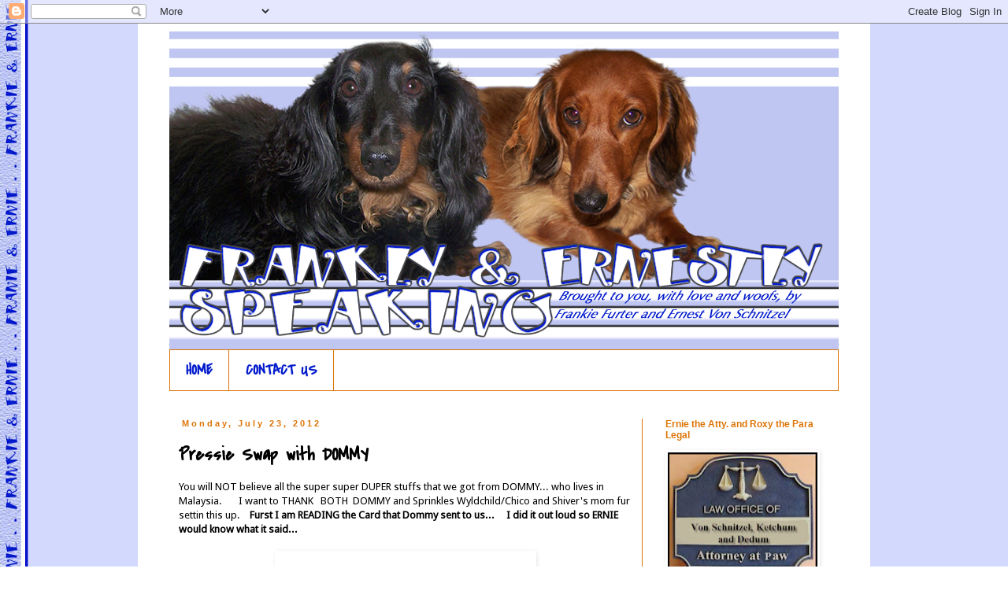

--- FILE ---
content_type: text/html; charset=UTF-8
request_url: https://frankiefurterprice.blogspot.com/2012/07/pressie-swap-with-dommy.html?showComment=1343042010740
body_size: 23475
content:
<!DOCTYPE html>
<html class='v2' dir='ltr' lang='en'>
<head>
<link href='https://www.blogger.com/static/v1/widgets/335934321-css_bundle_v2.css' rel='stylesheet' type='text/css'/>
<meta content='width=1100' name='viewport'/>
<meta content='text/html; charset=UTF-8' http-equiv='Content-Type'/>
<meta content='blogger' name='generator'/>
<link href='https://frankiefurterprice.blogspot.com/favicon.ico' rel='icon' type='image/x-icon'/>
<link href='http://frankiefurterprice.blogspot.com/2012/07/pressie-swap-with-dommy.html' rel='canonical'/>
<link rel="alternate" type="application/atom+xml" title="FRANKly and ERNESTly Speaking - Atom" href="https://frankiefurterprice.blogspot.com/feeds/posts/default" />
<link rel="alternate" type="application/rss+xml" title="FRANKly and ERNESTly Speaking - RSS" href="https://frankiefurterprice.blogspot.com/feeds/posts/default?alt=rss" />
<link rel="service.post" type="application/atom+xml" title="FRANKly and ERNESTly Speaking - Atom" href="https://www.blogger.com/feeds/78168420644203635/posts/default" />

<link rel="alternate" type="application/atom+xml" title="FRANKly and ERNESTly Speaking - Atom" href="https://frankiefurterprice.blogspot.com/feeds/502291291574705930/comments/default" />
<!--Can't find substitution for tag [blog.ieCssRetrofitLinks]-->
<link href='http://2.bp.blogspot.com/-wBbZP9cV9O4/UAQoH-qGvTI/AAAAAAAAJoM/9OIxzviCAP8/s320/Hummers+and+DOMMY+011.JPG' rel='image_src'/>
<meta content='http://frankiefurterprice.blogspot.com/2012/07/pressie-swap-with-dommy.html' property='og:url'/>
<meta content='Pressie Swap with DOMMY' property='og:title'/>
<meta content='You will NOT believe all the super super DUPER stuffs that we got from DOMMY... who lives in Malaysia.       I want to THANK   BOTH  DOMMY a...' property='og:description'/>
<meta content='//2.bp.blogspot.com/-wBbZP9cV9O4/UAQoH-qGvTI/AAAAAAAAJoM/9OIxzviCAP8/w1200-h630-p-k-no-nu/Hummers+and+DOMMY+011.JPG' property='og:image'/>
<title>FRANKly and ERNESTly Speaking: Pressie Swap with DOMMY</title>
<style type='text/css'>@font-face{font-family:'Covered By Your Grace';font-style:normal;font-weight:400;font-display:swap;src:url(//fonts.gstatic.com/s/coveredbyyourgrace/v17/QGYwz-AZahWOJJI9kykWW9mD6opopoqXSOSEHwgsiaXVIxnL.woff2)format('woff2');unicode-range:U+0100-02BA,U+02BD-02C5,U+02C7-02CC,U+02CE-02D7,U+02DD-02FF,U+0304,U+0308,U+0329,U+1D00-1DBF,U+1E00-1E9F,U+1EF2-1EFF,U+2020,U+20A0-20AB,U+20AD-20C0,U+2113,U+2C60-2C7F,U+A720-A7FF;}@font-face{font-family:'Covered By Your Grace';font-style:normal;font-weight:400;font-display:swap;src:url(//fonts.gstatic.com/s/coveredbyyourgrace/v17/QGYwz-AZahWOJJI9kykWW9mD6opopoqXSOSEEQgsiaXVIw.woff2)format('woff2');unicode-range:U+0000-00FF,U+0131,U+0152-0153,U+02BB-02BC,U+02C6,U+02DA,U+02DC,U+0304,U+0308,U+0329,U+2000-206F,U+20AC,U+2122,U+2191,U+2193,U+2212,U+2215,U+FEFF,U+FFFD;}@font-face{font-family:'Droid Sans';font-style:normal;font-weight:400;font-display:swap;src:url(//fonts.gstatic.com/s/droidsans/v19/SlGVmQWMvZQIdix7AFxXkHNSbRYXags.woff2)format('woff2');unicode-range:U+0000-00FF,U+0131,U+0152-0153,U+02BB-02BC,U+02C6,U+02DA,U+02DC,U+0304,U+0308,U+0329,U+2000-206F,U+20AC,U+2122,U+2191,U+2193,U+2212,U+2215,U+FEFF,U+FFFD;}</style>
<style id='page-skin-1' type='text/css'><!--
/*
-----------------------------------------------
Blogger Template Style
Name:     Simple
Designer: Blogger
URL:      www.blogger.com
----------------------------------------------- */
/* Content
----------------------------------------------- */
body {
font: normal normal 12px Droid Sans;
color: #000000;
background: #ffffff url(//3.bp.blogspot.com/-k7cNl8ORq-4/U4tqTslnd0I/AAAAAAAAUoY/TCdQthXTSU8/s0/FranklySpeaking%2BWallpaper.png) repeat scroll top left;
padding: 0 0 0 0;
}
html body .region-inner {
min-width: 0;
max-width: 100%;
width: auto;
}
h2 {
font-size: 22px;
}
a:link {
text-decoration:none;
color: #041ccc;
}
a:visited {
text-decoration:none;
color: #888888;
}
a:hover {
text-decoration:underline;
color: #33aaff;
}
.body-fauxcolumn-outer .fauxcolumn-inner {
background: transparent none repeat scroll top left;
_background-image: none;
}
.body-fauxcolumn-outer .cap-top {
position: absolute;
z-index: 1;
height: 400px;
width: 100%;
}
.body-fauxcolumn-outer .cap-top .cap-left {
width: 100%;
background: transparent none repeat-x scroll top left;
_background-image: none;
}
.content-outer {
-moz-box-shadow: 0 0 0 rgba(0, 0, 0, .15);
-webkit-box-shadow: 0 0 0 rgba(0, 0, 0, .15);
-goog-ms-box-shadow: 0 0 0 #333333;
box-shadow: 0 0 0 rgba(0, 0, 0, .15);
margin-bottom: 1px;
}
.content-inner {
padding: 10px 40px;
}
.content-inner {
background-color: #ffffff;
}
/* Header
----------------------------------------------- */
.header-outer {
background: transparent none repeat-x scroll 0 -400px;
_background-image: none;
}
.Header h1 {
font: normal normal 40px 'Trebuchet MS',Trebuchet,Verdana,sans-serif;
color: #5421bb;
text-shadow: 0 0 0 rgba(0, 0, 0, .2);
}
.Header h1 a {
color: #5421bb;
}
.Header .description {
font-size: 18px;
color: #000000;
}
.header-inner .Header .titlewrapper {
padding: 22px 0;
}
.header-inner .Header .descriptionwrapper {
padding: 0 0;
}
/* Tabs
----------------------------------------------- */
.tabs-inner .section:first-child {
border-top: 0 solid #dd7407;
}
.tabs-inner .section:first-child ul {
margin-top: -1px;
border-top: 1px solid #dd7407;
border-left: 1px solid #dd7407;
border-right: 1px solid #dd7407;
}
.tabs-inner .widget ul {
background: transparent none repeat-x scroll 0 -800px;
_background-image: none;
border-bottom: 1px solid #dd7407;
margin-top: 0;
margin-left: -30px;
margin-right: -30px;
}
.tabs-inner .widget li a {
display: inline-block;
padding: .6em 1em;
font: normal bold 20px Covered By Your Grace;
color: #041ccc;
border-left: 1px solid #ffffff;
border-right: 1px solid #dd7407;
}
.tabs-inner .widget li:first-child a {
border-left: none;
}
.tabs-inner .widget li.selected a, .tabs-inner .widget li a:hover {
color: #041ccc;
background-color: transparent;
text-decoration: none;
}
/* Columns
----------------------------------------------- */
.main-outer {
border-top: 0 solid #dd7407;
}
.fauxcolumn-left-outer .fauxcolumn-inner {
border-right: 1px solid #dd7407;
}
.fauxcolumn-right-outer .fauxcolumn-inner {
border-left: 1px solid #dd7407;
}
/* Headings
----------------------------------------------- */
div.widget > h2,
div.widget h2.title {
margin: 0 0 1em 0;
font: normal bold 12px Arial, Tahoma, Helvetica, FreeSans, sans-serif;
color: #dd7407;
}
/* Widgets
----------------------------------------------- */
.widget .zippy {
color: #999999;
text-shadow: 2px 2px 1px rgba(0, 0, 0, .1);
}
.widget .popular-posts ul {
list-style: none;
}
/* Posts
----------------------------------------------- */
h2.date-header {
font: normal bold 11px Arial, Tahoma, Helvetica, FreeSans, sans-serif;
}
.date-header span {
background-color: #ffffff;
color: #dd7407;
padding: 0.4em;
letter-spacing: 3px;
margin: inherit;
}
.main-inner {
padding-top: 35px;
padding-bottom: 65px;
}
.main-inner .column-center-inner {
padding: 0 0;
}
.main-inner .column-center-inner .section {
margin: 0 1em;
}
.post {
margin: 0 0 45px 0;
}
h3.post-title, .comments h4 {
font: normal bold 24px Covered By Your Grace;
margin: .75em 0 0;
}
.post-body {
font-size: 110%;
line-height: 1.4;
position: relative;
}
.post-body img, .post-body .tr-caption-container, .Profile img, .Image img,
.BlogList .item-thumbnail img {
padding: 2px;
background: #ffffff;
border: 1px solid transparent;
-moz-box-shadow: 1px 1px 5px rgba(0, 0, 0, .1);
-webkit-box-shadow: 1px 1px 5px rgba(0, 0, 0, .1);
box-shadow: 1px 1px 5px rgba(0, 0, 0, .1);
}
.post-body img, .post-body .tr-caption-container {
padding: 5px;
}
.post-body .tr-caption-container {
color: #666666;
}
.post-body .tr-caption-container img {
padding: 0;
background: transparent;
border: none;
-moz-box-shadow: 0 0 0 rgba(0, 0, 0, .1);
-webkit-box-shadow: 0 0 0 rgba(0, 0, 0, .1);
box-shadow: 0 0 0 rgba(0, 0, 0, .1);
}
.post-header {
margin: 0 0 1.5em;
line-height: 1.6;
font-size: 90%;
}
.post-footer {
margin: 20px -2px 0;
padding: 5px 10px;
color: #666666;
background-color: #ffffff;
border-bottom: 1px solid #dd7407;
line-height: 1.6;
font-size: 90%;
}
#comments .comment-author {
padding-top: 1.5em;
border-top: 1px solid #dd7407;
background-position: 0 1.5em;
}
#comments .comment-author:first-child {
padding-top: 0;
border-top: none;
}
.avatar-image-container {
margin: .2em 0 0;
}
#comments .avatar-image-container img {
border: 1px solid transparent;
}
/* Comments
----------------------------------------------- */
.comments .comments-content .icon.blog-author {
background-repeat: no-repeat;
background-image: url([data-uri]);
}
.comments .comments-content .loadmore a {
border-top: 1px solid #999999;
border-bottom: 1px solid #999999;
}
.comments .comment-thread.inline-thread {
background-color: #ffffff;
}
.comments .continue {
border-top: 2px solid #999999;
}
/* Accents
---------------------------------------------- */
.section-columns td.columns-cell {
border-left: 1px solid #dd7407;
}
.blog-pager {
background: transparent url(//www.blogblog.com/1kt/simple/paging_dot.png) repeat-x scroll top center;
}
.blog-pager-older-link, .home-link,
.blog-pager-newer-link {
background-color: #ffffff;
padding: 5px;
}
.footer-outer {
border-top: 1px dashed #bbbbbb;
}
/* Mobile
----------------------------------------------- */
body.mobile  {
background-size: auto;
}
.mobile .body-fauxcolumn-outer {
background: transparent none repeat scroll top left;
}
.mobile .body-fauxcolumn-outer .cap-top {
background-size: 100% auto;
}
.mobile .content-outer {
-webkit-box-shadow: 0 0 3px rgba(0, 0, 0, .15);
box-shadow: 0 0 3px rgba(0, 0, 0, .15);
}
.mobile .tabs-inner .widget ul {
margin-left: 0;
margin-right: 0;
}
.mobile .post {
margin: 0;
}
.mobile .main-inner .column-center-inner .section {
margin: 0;
}
.mobile .date-header span {
padding: 0.1em 10px;
margin: 0 -10px;
}
.mobile h3.post-title {
margin: 0;
}
.mobile .blog-pager {
background: transparent none no-repeat scroll top center;
}
.mobile .footer-outer {
border-top: none;
}
.mobile .main-inner, .mobile .footer-inner {
background-color: #ffffff;
}
.mobile-index-contents {
color: #000000;
}
.mobile-link-button {
background-color: #041ccc;
}
.mobile-link-button a:link, .mobile-link-button a:visited {
color: #ffffff;
}
.mobile .tabs-inner .section:first-child {
border-top: none;
}
.mobile .tabs-inner .PageList .widget-content {
background-color: transparent;
color: #041ccc;
border-top: 1px solid #dd7407;
border-bottom: 1px solid #dd7407;
}
.mobile .tabs-inner .PageList .widget-content .pagelist-arrow {
border-left: 1px solid #dd7407;
}

--></style>
<style id='template-skin-1' type='text/css'><!--
body {
min-width: 930px;
}
.content-outer, .content-fauxcolumn-outer, .region-inner {
min-width: 930px;
max-width: 930px;
_width: 930px;
}
.main-inner .columns {
padding-left: 0px;
padding-right: 250px;
}
.main-inner .fauxcolumn-center-outer {
left: 0px;
right: 250px;
/* IE6 does not respect left and right together */
_width: expression(this.parentNode.offsetWidth -
parseInt("0px") -
parseInt("250px") + 'px');
}
.main-inner .fauxcolumn-left-outer {
width: 0px;
}
.main-inner .fauxcolumn-right-outer {
width: 250px;
}
.main-inner .column-left-outer {
width: 0px;
right: 100%;
margin-left: -0px;
}
.main-inner .column-right-outer {
width: 250px;
margin-right: -250px;
}
#layout {
min-width: 0;
}
#layout .content-outer {
min-width: 0;
width: 800px;
}
#layout .region-inner {
min-width: 0;
width: auto;
}
body#layout div.add_widget {
padding: 8px;
}
body#layout div.add_widget a {
margin-left: 32px;
}
--></style>
<style>
    body {background-image:url(\/\/3.bp.blogspot.com\/-k7cNl8ORq-4\/U4tqTslnd0I\/AAAAAAAAUoY\/TCdQthXTSU8\/s0\/FranklySpeaking%2BWallpaper.png);}
    
@media (max-width: 200px) { body {background-image:url(\/\/3.bp.blogspot.com\/-k7cNl8ORq-4\/U4tqTslnd0I\/AAAAAAAAUoY\/TCdQthXTSU8\/w200\/FranklySpeaking%2BWallpaper.png);}}
@media (max-width: 400px) and (min-width: 201px) { body {background-image:url(\/\/3.bp.blogspot.com\/-k7cNl8ORq-4\/U4tqTslnd0I\/AAAAAAAAUoY\/TCdQthXTSU8\/w400\/FranklySpeaking%2BWallpaper.png);}}
@media (max-width: 800px) and (min-width: 401px) { body {background-image:url(\/\/3.bp.blogspot.com\/-k7cNl8ORq-4\/U4tqTslnd0I\/AAAAAAAAUoY\/TCdQthXTSU8\/w800\/FranklySpeaking%2BWallpaper.png);}}
@media (max-width: 1200px) and (min-width: 801px) { body {background-image:url(\/\/3.bp.blogspot.com\/-k7cNl8ORq-4\/U4tqTslnd0I\/AAAAAAAAUoY\/TCdQthXTSU8\/w1200\/FranklySpeaking%2BWallpaper.png);}}
/* Last tag covers anything over one higher than the previous max-size cap. */
@media (min-width: 1201px) { body {background-image:url(\/\/3.bp.blogspot.com\/-k7cNl8ORq-4\/U4tqTslnd0I\/AAAAAAAAUoY\/TCdQthXTSU8\/w1600\/FranklySpeaking%2BWallpaper.png);}}
  </style>
<link href='https://www.blogger.com/dyn-css/authorization.css?targetBlogID=78168420644203635&amp;zx=bdf279bf-c1bb-4c1c-9ab6-fd3c613bbf59' media='none' onload='if(media!=&#39;all&#39;)media=&#39;all&#39;' rel='stylesheet'/><noscript><link href='https://www.blogger.com/dyn-css/authorization.css?targetBlogID=78168420644203635&amp;zx=bdf279bf-c1bb-4c1c-9ab6-fd3c613bbf59' rel='stylesheet'/></noscript>
<meta name='google-adsense-platform-account' content='ca-host-pub-1556223355139109'/>
<meta name='google-adsense-platform-domain' content='blogspot.com'/>

</head>
<body class='loading variant-simplysimple'>
<div class='navbar section' id='navbar' name='Navbar'><div class='widget Navbar' data-version='1' id='Navbar1'><script type="text/javascript">
    function setAttributeOnload(object, attribute, val) {
      if(window.addEventListener) {
        window.addEventListener('load',
          function(){ object[attribute] = val; }, false);
      } else {
        window.attachEvent('onload', function(){ object[attribute] = val; });
      }
    }
  </script>
<div id="navbar-iframe-container"></div>
<script type="text/javascript" src="https://apis.google.com/js/platform.js"></script>
<script type="text/javascript">
      gapi.load("gapi.iframes:gapi.iframes.style.bubble", function() {
        if (gapi.iframes && gapi.iframes.getContext) {
          gapi.iframes.getContext().openChild({
              url: 'https://www.blogger.com/navbar/78168420644203635?po\x3d502291291574705930\x26origin\x3dhttps://frankiefurterprice.blogspot.com',
              where: document.getElementById("navbar-iframe-container"),
              id: "navbar-iframe"
          });
        }
      });
    </script><script type="text/javascript">
(function() {
var script = document.createElement('script');
script.type = 'text/javascript';
script.src = '//pagead2.googlesyndication.com/pagead/js/google_top_exp.js';
var head = document.getElementsByTagName('head')[0];
if (head) {
head.appendChild(script);
}})();
</script>
</div></div>
<div class='body-fauxcolumns'>
<div class='fauxcolumn-outer body-fauxcolumn-outer'>
<div class='cap-top'>
<div class='cap-left'></div>
<div class='cap-right'></div>
</div>
<div class='fauxborder-left'>
<div class='fauxborder-right'></div>
<div class='fauxcolumn-inner'>
</div>
</div>
<div class='cap-bottom'>
<div class='cap-left'></div>
<div class='cap-right'></div>
</div>
</div>
</div>
<div class='content'>
<div class='content-fauxcolumns'>
<div class='fauxcolumn-outer content-fauxcolumn-outer'>
<div class='cap-top'>
<div class='cap-left'></div>
<div class='cap-right'></div>
</div>
<div class='fauxborder-left'>
<div class='fauxborder-right'></div>
<div class='fauxcolumn-inner'>
</div>
</div>
<div class='cap-bottom'>
<div class='cap-left'></div>
<div class='cap-right'></div>
</div>
</div>
</div>
<div class='content-outer'>
<div class='content-cap-top cap-top'>
<div class='cap-left'></div>
<div class='cap-right'></div>
</div>
<div class='fauxborder-left content-fauxborder-left'>
<div class='fauxborder-right content-fauxborder-right'></div>
<div class='content-inner'>
<header>
<div class='header-outer'>
<div class='header-cap-top cap-top'>
<div class='cap-left'></div>
<div class='cap-right'></div>
</div>
<div class='fauxborder-left header-fauxborder-left'>
<div class='fauxborder-right header-fauxborder-right'></div>
<div class='region-inner header-inner'>
<div class='header section' id='header' name='Header'><div class='widget Header' data-version='1' id='Header1'>
<div id='header-inner'>
<a href='https://frankiefurterprice.blogspot.com/' style='display: block'>
<img alt='FRANKly and ERNESTly Speaking' height='405px; ' id='Header1_headerimg' src='https://blogger.googleusercontent.com/img/b/R29vZ2xl/AVvXsEgy0Ly8E6M6Fnjw4bKFVtFu5FbZQ_1ePC2ku5X1iWZnqylQk7xDJ80DIVnCwz7RRWRLdPBOsT2kJhI4vvrRm95_8lgtEW3rYXY0vVkOYnCzvJn40C_ZKIUit8VUZtoDc8HlXEcHS0HJF98f/s1600/Header+2014+REVISED.png' style='display: block' width='850px; '/>
</a>
</div>
</div></div>
</div>
</div>
<div class='header-cap-bottom cap-bottom'>
<div class='cap-left'></div>
<div class='cap-right'></div>
</div>
</div>
</header>
<div class='tabs-outer'>
<div class='tabs-cap-top cap-top'>
<div class='cap-left'></div>
<div class='cap-right'></div>
</div>
<div class='fauxborder-left tabs-fauxborder-left'>
<div class='fauxborder-right tabs-fauxborder-right'></div>
<div class='region-inner tabs-inner'>
<div class='tabs section' id='crosscol' name='Cross-Column'><div class='widget PageList' data-version='1' id='PageList1'>
<h2>Pages</h2>
<div class='widget-content'>
<ul>
<li>
<a href='https://frankiefurterprice.blogspot.com/'>HOME</a>
</li>
<li>
<a href='https://frankiefurterprice.blogspot.com/p/contact-us.html'>CONTACT US</a>
</li>
</ul>
<div class='clear'></div>
</div>
</div></div>
<div class='tabs no-items section' id='crosscol-overflow' name='Cross-Column 2'></div>
</div>
</div>
<div class='tabs-cap-bottom cap-bottom'>
<div class='cap-left'></div>
<div class='cap-right'></div>
</div>
</div>
<div class='main-outer'>
<div class='main-cap-top cap-top'>
<div class='cap-left'></div>
<div class='cap-right'></div>
</div>
<div class='fauxborder-left main-fauxborder-left'>
<div class='fauxborder-right main-fauxborder-right'></div>
<div class='region-inner main-inner'>
<div class='columns fauxcolumns'>
<div class='fauxcolumn-outer fauxcolumn-center-outer'>
<div class='cap-top'>
<div class='cap-left'></div>
<div class='cap-right'></div>
</div>
<div class='fauxborder-left'>
<div class='fauxborder-right'></div>
<div class='fauxcolumn-inner'>
</div>
</div>
<div class='cap-bottom'>
<div class='cap-left'></div>
<div class='cap-right'></div>
</div>
</div>
<div class='fauxcolumn-outer fauxcolumn-left-outer'>
<div class='cap-top'>
<div class='cap-left'></div>
<div class='cap-right'></div>
</div>
<div class='fauxborder-left'>
<div class='fauxborder-right'></div>
<div class='fauxcolumn-inner'>
</div>
</div>
<div class='cap-bottom'>
<div class='cap-left'></div>
<div class='cap-right'></div>
</div>
</div>
<div class='fauxcolumn-outer fauxcolumn-right-outer'>
<div class='cap-top'>
<div class='cap-left'></div>
<div class='cap-right'></div>
</div>
<div class='fauxborder-left'>
<div class='fauxborder-right'></div>
<div class='fauxcolumn-inner'>
</div>
</div>
<div class='cap-bottom'>
<div class='cap-left'></div>
<div class='cap-right'></div>
</div>
</div>
<!-- corrects IE6 width calculation -->
<div class='columns-inner'>
<div class='column-center-outer'>
<div class='column-center-inner'>
<div class='main section' id='main' name='Main'><div class='widget Blog' data-version='1' id='Blog1'>
<div class='blog-posts hfeed'>

          <div class="date-outer">
        
<h2 class='date-header'><span>Monday, July 23, 2012</span></h2>

          <div class="date-posts">
        
<div class='post-outer'>
<div class='post hentry uncustomized-post-template' itemprop='blogPost' itemscope='itemscope' itemtype='http://schema.org/BlogPosting'>
<meta content='http://2.bp.blogspot.com/-wBbZP9cV9O4/UAQoH-qGvTI/AAAAAAAAJoM/9OIxzviCAP8/s320/Hummers+and+DOMMY+011.JPG' itemprop='image_url'/>
<meta content='78168420644203635' itemprop='blogId'/>
<meta content='502291291574705930' itemprop='postId'/>
<a name='502291291574705930'></a>
<h3 class='post-title entry-title' itemprop='name'>
Pressie Swap with DOMMY
</h3>
<div class='post-header'>
<div class='post-header-line-1'></div>
</div>
<div class='post-body entry-content' id='post-body-502291291574705930' itemprop='description articleBody'>
You will NOT believe all the super super DUPER stuffs that we got from DOMMY... who lives in Malaysia.&nbsp;&nbsp;&nbsp;&nbsp;&nbsp;&nbsp; I want to THANK&nbsp;&nbsp; BOTH&nbsp; DOMMY and Sprinkles Wyldchild/Chico and Shiver's mom fur settin this up.&nbsp;&nbsp;&nbsp; <b>Furst I am READING the Card that Dommy sent to us...&nbsp;&nbsp;&nbsp;&nbsp; I did it out loud so ERNIE would know what it said...</b><br />
<br />
<div class="separator" style="clear: both; text-align: center;">
<a href="//2.bp.blogspot.com/-wBbZP9cV9O4/UAQoH-qGvTI/AAAAAAAAJoM/9OIxzviCAP8/s1600/Hummers+and+DOMMY+011.JPG" imageanchor="1" style="margin-left: 1em; margin-right: 1em;"><img border="0" height="240" src="//2.bp.blogspot.com/-wBbZP9cV9O4/UAQoH-qGvTI/AAAAAAAAJoM/9OIxzviCAP8/s320/Hummers+and+DOMMY+011.JPG" width="320"></a></div>
&nbsp;THANKs Dommy....&nbsp;&nbsp; We Really loved your drawing too.<br />
<div class="separator" style="clear: both; text-align: center;">
<a href="//1.bp.blogspot.com/-2-9kKVU-as8/UAQobfvSIsI/AAAAAAAAJoU/tVyanPSZh1Y/s1600/Hummers+and+DOMMY+012.JPG" imageanchor="1" style="margin-left: 1em; margin-right: 1em;"><img border="0" height="240" src="//1.bp.blogspot.com/-2-9kKVU-as8/UAQobfvSIsI/AAAAAAAAJoU/tVyanPSZh1Y/s320/Hummers+and+DOMMY+012.JPG" width="320"></a></div>
&nbsp;OMD OMD&nbsp;&nbsp; THERE were&nbsp;&nbsp;&nbsp; <span style="color: red;">THREE <span style="color: black;">different types of TREATS...&nbsp; and they are all DELICIOUS.</span></span><br />
<div class="separator" style="clear: both; text-align: center;">
<a href="//4.bp.blogspot.com/-BkiwkL7EuxA/UAQoy6rax4I/AAAAAAAAJoc/zcvImvbRlFI/s1600/Hummers+and+DOMMY+013.JPG" imageanchor="1" style="margin-left: 1em; margin-right: 1em;"><img border="0" height="240" src="//4.bp.blogspot.com/-BkiwkL7EuxA/UAQoy6rax4I/AAAAAAAAJoc/zcvImvbRlFI/s320/Hummers+and+DOMMY+013.JPG" width="320"></a></div>
&nbsp;And a Ball in a Bag...&nbsp;&nbsp; THAT was REALLy Exciting and lots of fun.<br />
<div class="separator" style="clear: both; text-align: center;">
<a href="//4.bp.blogspot.com/-TWFPqvTHMSw/UAQpM0RrqwI/AAAAAAAAJok/C2zS0Yb67nM/s1600/Hummers+and+DOMMY+014.JPG" imageanchor="1" style="margin-left: 1em; margin-right: 1em;"><img border="0" height="240" src="//4.bp.blogspot.com/-TWFPqvTHMSw/UAQpM0RrqwI/AAAAAAAAJok/C2zS0Yb67nM/s320/Hummers+and+DOMMY+014.JPG" width="320"></a></div>
&nbsp;Come on ERNIE.... let's see what is in THIS...<br />
<div class="separator" style="clear: both; text-align: center;">
<a href="//3.bp.blogspot.com/-Nl5zuI-CetE/UAQpnXEqjBI/AAAAAAAAJos/Aj4BFtxCzNw/s1600/Hummers+and+DOMMY+015.JPG" imageanchor="1" style="margin-left: 1em; margin-right: 1em;"><img border="0" height="240" src="//3.bp.blogspot.com/-Nl5zuI-CetE/UAQpnXEqjBI/AAAAAAAAJos/Aj4BFtxCzNw/s320/Hummers+and+DOMMY+015.JPG" width="320"></a></div>
&nbsp;OMD OMD....&nbsp; Goose will faint...&nbsp;&nbsp; we got a SNEAKY SNAKE that is JUST OUR SIZE..<br />
<div class="separator" style="clear: both; text-align: center;">
<a href="//1.bp.blogspot.com/-0jMUYBbvjcE/UAQqAUP_Q8I/AAAAAAAAJo0/xpIT9cN2e70/s1600/Hummers+and+DOMMY+016.JPG" imageanchor="1" style="margin-left: 1em; margin-right: 1em;"><img border="0" height="240" src="//1.bp.blogspot.com/-0jMUYBbvjcE/UAQqAUP_Q8I/AAAAAAAAJo0/xpIT9cN2e70/s320/Hummers+and+DOMMY+016.JPG" width="320"></a></div>
&nbsp;AND would you CHECK THIS OUT....&nbsp; Dommy even sent us FUR REAL Chop Sticks and Place mats...&nbsp;&nbsp;&nbsp;&nbsp; My dad was in Japan fur 3 years and HE does FUR SURE know how to USE these!!&nbsp;&nbsp; Mom and dad were THRILLED with THIS... let me tell you that.&nbsp;&nbsp;&nbsp;&nbsp;&nbsp;&nbsp;&nbsp;&nbsp;&nbsp; Careful Ernie... You'll Poke your Eye out.<br />
<div class="separator" style="clear: both; text-align: center;">
<a href="//4.bp.blogspot.com/-PGhWgneL_U8/UAQqdkEVf8I/AAAAAAAAJo8/7DM0Rf9JMrk/s1600/Hummers+and+DOMMY+017.JPG" imageanchor="1" style="margin-left: 1em; margin-right: 1em;"><img border="0" height="240" src="//4.bp.blogspot.com/-PGhWgneL_U8/UAQqdkEVf8I/AAAAAAAAJo8/7DM0Rf9JMrk/s320/Hummers+and+DOMMY+017.JPG" width="320"></a></div>
&nbsp;Here is EVERYTHINGY all nice and NEAT fur you all to see.&nbsp;&nbsp;&nbsp; <br />
<div class="separator" style="clear: both; text-align: center;">
<a href="//3.bp.blogspot.com/-_HQIa6l3FoY/UAQqs9FRQ0I/AAAAAAAAJpE/-Yz3R9PX70o/s1600/Hummers+and+DOMMY+018.JPG" imageanchor="1" style="margin-left: 1em; margin-right: 1em;"><img border="0" height="240" src="//3.bp.blogspot.com/-_HQIa6l3FoY/UAQqs9FRQ0I/AAAAAAAAJpE/-Yz3R9PX70o/s320/Hummers+and+DOMMY+018.JPG" width="320"></a></div>
This was a fun pressie exchange.&nbsp;&nbsp;&nbsp;&nbsp;&nbsp;&nbsp; THANKS again&nbsp; WyldChild and DOMMY.&nbsp;&nbsp;&nbsp;&nbsp;&nbsp;
<div style='clear: both;'></div>
</div>
<div class='post-footer'>
<div class='post-footer-line post-footer-line-1'>
<span class='post-author vcard'>
Posted by
<span class='fn' itemprop='author' itemscope='itemscope' itemtype='http://schema.org/Person'>
<meta content='https://www.blogger.com/profile/06667365633354170385' itemprop='url'/>
<a class='g-profile' href='https://www.blogger.com/profile/06667365633354170385' rel='author' title='author profile'>
<span itemprop='name'>Frankie Furter and Ernie</span>
</a>
</span>
</span>
<span class='post-timestamp'>
</span>
<span class='post-comment-link'>
</span>
<span class='post-icons'>
<span class='item-control blog-admin pid-2135966606'>
<a href='https://www.blogger.com/post-edit.g?blogID=78168420644203635&postID=502291291574705930&from=pencil' title='Edit Post'>
<img alt='' class='icon-action' height='18' src='https://resources.blogblog.com/img/icon18_edit_allbkg.gif' width='18'/>
</a>
</span>
</span>
<div class='post-share-buttons goog-inline-block'>
</div>
</div>
<div class='post-footer-line post-footer-line-2'>
<span class='post-labels'>
Labels:
<a href='https://frankiefurterprice.blogspot.com/search/label/Super%20STUFFS' rel='tag'>Super STUFFS</a>
</span>
</div>
<div class='post-footer-line post-footer-line-3'>
<span class='post-location'>
</span>
</div>
</div>
</div>
<div class='comments' id='comments'>
<a name='comments'></a>
<h4>35 comments:</h4>
<div id='Blog1_comments-block-wrapper'>
<dl class='avatar-comment-indent' id='comments-block'>
<dt class='comment-author ' id='c231806746765401401'>
<a name='c231806746765401401'></a>
<div class="avatar-image-container vcard"><span dir="ltr"><a href="https://www.blogger.com/profile/07787627436701439089" target="" rel="nofollow" onclick="" class="avatar-hovercard" id="av-231806746765401401-07787627436701439089"><img src="https://resources.blogblog.com/img/blank.gif" width="35" height="35" class="delayLoad" style="display: none;" longdesc="//blogger.googleusercontent.com/img/b/R29vZ2xl/AVvXsEgY3k3bOQHVQBaW_TLhOUuNmmlG-ZY39H9YMVHfY05OZqY7KAQqrzXM_CHx_F54fqxGQbgw50_98QLpdMpMjt2PZ6Zlt9v7kf_RAtaNfsVhgsK4wj0I6E9siNPlptcCfQ/s45-c/11059720_10152602765506682_3337848039458708731_n.jpg" alt="" title="Dougall-the-Scottie">

<noscript><img src="//blogger.googleusercontent.com/img/b/R29vZ2xl/AVvXsEgY3k3bOQHVQBaW_TLhOUuNmmlG-ZY39H9YMVHfY05OZqY7KAQqrzXM_CHx_F54fqxGQbgw50_98QLpdMpMjt2PZ6Zlt9v7kf_RAtaNfsVhgsK4wj0I6E9siNPlptcCfQ/s45-c/11059720_10152602765506682_3337848039458708731_n.jpg" width="35" height="35" class="photo" alt=""></noscript></a></span></div>
<a href='https://www.blogger.com/profile/07787627436701439089' rel='nofollow'>Dougall-the-Scottie</a>
said...
</dt>
<dd class='comment-body' id='Blog1_cmt-231806746765401401'>
<p>
Oh wow!! What a great haul! That snake looks like fun!
</p>
</dd>
<dd class='comment-footer'>
<span class='comment-timestamp'>
<a href='https://frankiefurterprice.blogspot.com/2012/07/pressie-swap-with-dommy.html?showComment=1343038505055#c231806746765401401' title='comment permalink'>
July 23, 2012
</a>
<span class='item-control blog-admin pid-116747306'>
<a class='comment-delete' href='https://www.blogger.com/comment/delete/78168420644203635/231806746765401401' title='Delete Comment'>
<img src='https://resources.blogblog.com/img/icon_delete13.gif'/>
</a>
</span>
</span>
</dd>
<dt class='comment-author ' id='c7204313375250838952'>
<a name='c7204313375250838952'></a>
<div class="avatar-image-container avatar-stock"><span dir="ltr"><img src="//resources.blogblog.com/img/blank.gif" width="35" height="35" alt="" title="Anonymous">

</span></div>
Anonymous
said...
</dt>
<dd class='comment-body' id='Blog1_cmt-7204313375250838952'>
<p>
Oh my Dog! That is so exciting!
</p>
</dd>
<dd class='comment-footer'>
<span class='comment-timestamp'>
<a href='https://frankiefurterprice.blogspot.com/2012/07/pressie-swap-with-dommy.html?showComment=1343040084033#c7204313375250838952' title='comment permalink'>
July 23, 2012
</a>
<span class='item-control blog-admin pid-510659278'>
<a class='comment-delete' href='https://www.blogger.com/comment/delete/78168420644203635/7204313375250838952' title='Delete Comment'>
<img src='https://resources.blogblog.com/img/icon_delete13.gif'/>
</a>
</span>
</span>
</dd>
<dt class='comment-author ' id='c9049056385877838333'>
<a name='c9049056385877838333'></a>
<div class="avatar-image-container vcard"><span dir="ltr"><a href="https://www.blogger.com/profile/12069111887390465574" target="" rel="nofollow" onclick="" class="avatar-hovercard" id="av-9049056385877838333-12069111887390465574"><img src="https://resources.blogblog.com/img/blank.gif" width="35" height="35" class="delayLoad" style="display: none;" longdesc="//blogger.googleusercontent.com/img/b/R29vZ2xl/AVvXsEgRq_456awCuThg29Gd6hRqXLmTGVPY5k2Tq1QNlwL_aL6g9KS7e6FovPIkUx4p563JMTYa_3RoD-QhHFHzQ6SzZCgdfPr4RhkraaCigEH9CM9XZDPbt2WiW5OrcuwKoA/s45-c/E0EA41F5-6F0F-44A4-801F-0FCA106DAC13.jpeg" alt="" title="Teddy">

<noscript><img src="//blogger.googleusercontent.com/img/b/R29vZ2xl/AVvXsEgRq_456awCuThg29Gd6hRqXLmTGVPY5k2Tq1QNlwL_aL6g9KS7e6FovPIkUx4p563JMTYa_3RoD-QhHFHzQ6SzZCgdfPr4RhkraaCigEH9CM9XZDPbt2WiW5OrcuwKoA/s45-c/E0EA41F5-6F0F-44A4-801F-0FCA106DAC13.jpeg" width="35" height="35" class="photo" alt=""></noscript></a></span></div>
<a href='https://www.blogger.com/profile/12069111887390465574' rel='nofollow'>Teddy</a>
said...
</dt>
<dd class='comment-body' id='Blog1_cmt-9049056385877838333'>
<p>
Is there anything more exciting than getting pressies to open? And from Asia, no less!!! Lady uses chopsticks all the time. She feeds me noodles from them.
</p>
</dd>
<dd class='comment-footer'>
<span class='comment-timestamp'>
<a href='https://frankiefurterprice.blogspot.com/2012/07/pressie-swap-with-dommy.html?showComment=1343040961515#c9049056385877838333' title='comment permalink'>
July 23, 2012
</a>
<span class='item-control blog-admin pid-1127651621'>
<a class='comment-delete' href='https://www.blogger.com/comment/delete/78168420644203635/9049056385877838333' title='Delete Comment'>
<img src='https://resources.blogblog.com/img/icon_delete13.gif'/>
</a>
</span>
</span>
</dd>
<dt class='comment-author ' id='c8316485290474598620'>
<a name='c8316485290474598620'></a>
<div class="avatar-image-container vcard"><span dir="ltr"><a href="https://www.blogger.com/profile/08938522202729658260" target="" rel="nofollow" onclick="" class="avatar-hovercard" id="av-8316485290474598620-08938522202729658260"><img src="https://resources.blogblog.com/img/blank.gif" width="35" height="35" class="delayLoad" style="display: none;" longdesc="//blogger.googleusercontent.com/img/b/R29vZ2xl/AVvXsEh33YvpgowhHfJ5SHY0ABk_KjMlN-3-KXAuJzB8JMQfmZzTX1HwetOjIJjQSfck0uhS2ym4VA2ckdHjS9X2UBDNBF-KRFWKRvUghHPHHLem13_J6lLGRyj2lDyImwrrvA/s45-c/MM%26MSmile.JPG" alt="" title="Maggie Mae and Max">

<noscript><img src="//blogger.googleusercontent.com/img/b/R29vZ2xl/AVvXsEh33YvpgowhHfJ5SHY0ABk_KjMlN-3-KXAuJzB8JMQfmZzTX1HwetOjIJjQSfck0uhS2ym4VA2ckdHjS9X2UBDNBF-KRFWKRvUghHPHHLem13_J6lLGRyj2lDyImwrrvA/s45-c/MM%26MSmile.JPG" width="35" height="35" class="photo" alt=""></noscript></a></span></div>
<a href='https://www.blogger.com/profile/08938522202729658260' rel='nofollow'>Maggie Mae and Max</a>
said...
</dt>
<dd class='comment-body' id='Blog1_cmt-8316485290474598620'>
<p>
Frankie and Ernie,<br /><br />Dose are sure great pressies! We know dat you will enjoys dem.<br /><br />Woofs and Licks,<br />Maggie Mae and Max
</p>
</dd>
<dd class='comment-footer'>
<span class='comment-timestamp'>
<a href='https://frankiefurterprice.blogspot.com/2012/07/pressie-swap-with-dommy.html?showComment=1343042010740#c8316485290474598620' title='comment permalink'>
July 23, 2012
</a>
<span class='item-control blog-admin pid-1218119331'>
<a class='comment-delete' href='https://www.blogger.com/comment/delete/78168420644203635/8316485290474598620' title='Delete Comment'>
<img src='https://resources.blogblog.com/img/icon_delete13.gif'/>
</a>
</span>
</span>
</dd>
<dt class='comment-author ' id='c1729173953852542230'>
<a name='c1729173953852542230'></a>
<div class="avatar-image-container vcard"><span dir="ltr"><a href="https://www.blogger.com/profile/13717992332050041160" target="" rel="nofollow" onclick="" class="avatar-hovercard" id="av-1729173953852542230-13717992332050041160"><img src="https://resources.blogblog.com/img/blank.gif" width="35" height="35" class="delayLoad" style="display: none;" longdesc="//1.bp.blogspot.com/-fb1ctV4Y1Tw/ULXZNcrwvtI/AAAAAAAAHCI/G8zPGg35Zp0/s35/047%25252Bcopy.jpg" alt="" title="3 doxies">

<noscript><img src="//1.bp.blogspot.com/-fb1ctV4Y1Tw/ULXZNcrwvtI/AAAAAAAAHCI/G8zPGg35Zp0/s35/047%25252Bcopy.jpg" width="35" height="35" class="photo" alt=""></noscript></a></span></div>
<a href='https://www.blogger.com/profile/13717992332050041160' rel='nofollow'>3 doxies</a>
said...
</dt>
<dd class='comment-body' id='Blog1_cmt-1729173953852542230'>
<p>
Hehehe...Goose would like those chop sticks too! Are you gonna teach Ernie hows to use them?<br />Ya&#39;ll sure did gets lots of loot.<br />Hey, don&#39;t furgets me while I is gone okays?<br /><br />Puddles
</p>
</dd>
<dd class='comment-footer'>
<span class='comment-timestamp'>
<a href='https://frankiefurterprice.blogspot.com/2012/07/pressie-swap-with-dommy.html?showComment=1343042330240#c1729173953852542230' title='comment permalink'>
July 23, 2012
</a>
<span class='item-control blog-admin pid-1145445830'>
<a class='comment-delete' href='https://www.blogger.com/comment/delete/78168420644203635/1729173953852542230' title='Delete Comment'>
<img src='https://resources.blogblog.com/img/icon_delete13.gif'/>
</a>
</span>
</span>
</dd>
<dt class='comment-author ' id='c4108045404445362465'>
<a name='c4108045404445362465'></a>
<div class="avatar-image-container vcard"><span dir="ltr"><a href="https://www.blogger.com/profile/01059894659246564336" target="" rel="nofollow" onclick="" class="avatar-hovercard" id="av-4108045404445362465-01059894659246564336"><img src="https://resources.blogblog.com/img/blank.gif" width="35" height="35" class="delayLoad" style="display: none;" longdesc="//3.bp.blogspot.com/_eeHcLKnzkmo/S_z3GAWomAI/AAAAAAAAAHI/9uDc7X2mCXw/S45-s35/Puppy%2BFrank.JPG" alt="" title="Frank The Tank">

<noscript><img src="//3.bp.blogspot.com/_eeHcLKnzkmo/S_z3GAWomAI/AAAAAAAAAHI/9uDc7X2mCXw/S45-s35/Puppy%2BFrank.JPG" width="35" height="35" class="photo" alt=""></noscript></a></span></div>
<a href='https://www.blogger.com/profile/01059894659246564336' rel='nofollow'>Frank The Tank</a>
said...
</dt>
<dd class='comment-body' id='Blog1_cmt-4108045404445362465'>
<p>
BOW-WOW! You guys hit the jackpot there with all your really cool stuffs! I love that ball and the snake! What a great day with some great gifts! Wahoo! Love from Frank xxxxxxx
</p>
</dd>
<dd class='comment-footer'>
<span class='comment-timestamp'>
<a href='https://frankiefurterprice.blogspot.com/2012/07/pressie-swap-with-dommy.html?showComment=1343042443003#c4108045404445362465' title='comment permalink'>
July 23, 2012
</a>
<span class='item-control blog-admin pid-1125793064'>
<a class='comment-delete' href='https://www.blogger.com/comment/delete/78168420644203635/4108045404445362465' title='Delete Comment'>
<img src='https://resources.blogblog.com/img/icon_delete13.gif'/>
</a>
</span>
</span>
</dd>
<dt class='comment-author ' id='c250154870192621033'>
<a name='c250154870192621033'></a>
<div class="avatar-image-container vcard"><span dir="ltr"><a href="https://www.blogger.com/profile/11330339762742899760" target="" rel="nofollow" onclick="" class="avatar-hovercard" id="av-250154870192621033-11330339762742899760"><img src="https://resources.blogblog.com/img/blank.gif" width="35" height="35" class="delayLoad" style="display: none;" longdesc="//3.bp.blogspot.com/_0nj89PNMhu4/THUvqKNDY4I/AAAAAAAAAAk/8E5IqLXxwoE/S45-s35/Stuff%2B2010%2B031.jpg" alt="" title="Princess Jasmine">

<noscript><img src="//3.bp.blogspot.com/_0nj89PNMhu4/THUvqKNDY4I/AAAAAAAAAAk/8E5IqLXxwoE/S45-s35/Stuff%2B2010%2B031.jpg" width="35" height="35" class="photo" alt=""></noscript></a></span></div>
<a href='https://www.blogger.com/profile/11330339762742899760' rel='nofollow'>Princess Jasmine</a>
said...
</dt>
<dd class='comment-body' id='Blog1_cmt-250154870192621033'>
<p>
Wow, what an exciting parcel you got.  Look at all those wonderful things you have. You two are very lucky woofies indeed :)xx
</p>
</dd>
<dd class='comment-footer'>
<span class='comment-timestamp'>
<a href='https://frankiefurterprice.blogspot.com/2012/07/pressie-swap-with-dommy.html?showComment=1343044251379#c250154870192621033' title='comment permalink'>
July 23, 2012
</a>
<span class='item-control blog-admin pid-31116076'>
<a class='comment-delete' href='https://www.blogger.com/comment/delete/78168420644203635/250154870192621033' title='Delete Comment'>
<img src='https://resources.blogblog.com/img/icon_delete13.gif'/>
</a>
</span>
</span>
</dd>
<dt class='comment-author ' id='c7604931507569618425'>
<a name='c7604931507569618425'></a>
<div class="avatar-image-container vcard"><span dir="ltr"><a href="https://www.blogger.com/profile/12014097754516123017" target="" rel="nofollow" onclick="" class="avatar-hovercard" id="av-7604931507569618425-12014097754516123017"><img src="https://resources.blogblog.com/img/blank.gif" width="35" height="35" class="delayLoad" style="display: none;" longdesc="//2.bp.blogspot.com/-JKxb3LnEAaA/Z4LbvU5Ao6I/AAAAAAABEug/_mJxp6eovl84ZOCcAZZcQRmdRYds0-2GQCK4BGAYYCw/s35/March%25252030%252520023.jpg" alt="" title="My Mind&amp;#39;s Eye">

<noscript><img src="//2.bp.blogspot.com/-JKxb3LnEAaA/Z4LbvU5Ao6I/AAAAAAABEug/_mJxp6eovl84ZOCcAZZcQRmdRYds0-2GQCK4BGAYYCw/s35/March%25252030%252520023.jpg" width="35" height="35" class="photo" alt=""></noscript></a></span></div>
<a href='https://www.blogger.com/profile/12014097754516123017' rel='nofollow'>My Mind&#39;s Eye</a>
said...
</dt>
<dd class='comment-body' id='Blog1_cmt-7604931507569618425'>
<p>
YAY FRANKIE AND ERNIE...PRESSIES ARE THE BEST especially when they come with noms and good smells.  <br /><br />Oh geez the crazy mom&#39;s first thought at seeing the chop sticks were <br />OMDs there is no way two vertically challenged Doxies will ever use them...ahhhh<br />What beautiful placemats your  peeps will enjoy them for years and years<br />Hugs Madi your BFFF
</p>
</dd>
<dd class='comment-footer'>
<span class='comment-timestamp'>
<a href='https://frankiefurterprice.blogspot.com/2012/07/pressie-swap-with-dommy.html?showComment=1343044921795#c7604931507569618425' title='comment permalink'>
July 23, 2012
</a>
<span class='item-control blog-admin pid-1433098834'>
<a class='comment-delete' href='https://www.blogger.com/comment/delete/78168420644203635/7604931507569618425' title='Delete Comment'>
<img src='https://resources.blogblog.com/img/icon_delete13.gif'/>
</a>
</span>
</span>
</dd>
<dt class='comment-author ' id='c7192888449103285259'>
<a name='c7192888449103285259'></a>
<div class="avatar-image-container vcard"><span dir="ltr"><a href="https://www.blogger.com/profile/14581936860329336158" target="" rel="nofollow" onclick="" class="avatar-hovercard" id="av-7192888449103285259-14581936860329336158"><img src="https://resources.blogblog.com/img/blank.gif" width="35" height="35" class="delayLoad" style="display: none;" longdesc="//blogger.googleusercontent.com/img/b/R29vZ2xl/AVvXsEizOKkd3ctDRQ8cAk1UkXQSn_9xSqGVxpYxiqa45OhQgHO7K174ek2bp0nwvuHnmY4Tehim644UCyMdPDvafR5NHRHPwPefHgogW_z_vphCrCRNeCFc7z1pmA1tcbx_H7M/s45-c/IMG_3608.JPG" alt="" title="Finn">

<noscript><img src="//blogger.googleusercontent.com/img/b/R29vZ2xl/AVvXsEizOKkd3ctDRQ8cAk1UkXQSn_9xSqGVxpYxiqa45OhQgHO7K174ek2bp0nwvuHnmY4Tehim644UCyMdPDvafR5NHRHPwPefHgogW_z_vphCrCRNeCFc7z1pmA1tcbx_H7M/s45-c/IMG_3608.JPG" width="35" height="35" class="photo" alt=""></noscript></a></span></div>
<a href='https://www.blogger.com/profile/14581936860329336158' rel='nofollow'>Finn</a>
said...
</dt>
<dd class='comment-body' id='Blog1_cmt-7192888449103285259'>
<p>
Excellent loot!!  I love your new snake!!
</p>
</dd>
<dd class='comment-footer'>
<span class='comment-timestamp'>
<a href='https://frankiefurterprice.blogspot.com/2012/07/pressie-swap-with-dommy.html?showComment=1343045582324#c7192888449103285259' title='comment permalink'>
July 23, 2012
</a>
<span class='item-control blog-admin pid-1334547418'>
<a class='comment-delete' href='https://www.blogger.com/comment/delete/78168420644203635/7192888449103285259' title='Delete Comment'>
<img src='https://resources.blogblog.com/img/icon_delete13.gif'/>
</a>
</span>
</span>
</dd>
<dt class='comment-author ' id='c944461099600239932'>
<a name='c944461099600239932'></a>
<div class="avatar-image-container vcard"><span dir="ltr"><a href="https://www.blogger.com/profile/04334319227413238489" target="" rel="nofollow" onclick="" class="avatar-hovercard" id="av-944461099600239932-04334319227413238489"><img src="https://resources.blogblog.com/img/blank.gif" width="35" height="35" class="delayLoad" style="display: none;" longdesc="//blogger.googleusercontent.com/img/b/R29vZ2xl/AVvXsEioGcy4wVwMkquqSn6Ad9fjW--SFuuaAxEdlchL5rtQC__tzO_b-k7JHpGYwPLPJIK4OvEyORGQvspeFQ_sjm4S0tyzwiVzJLDIRE2CYl1_GG5rBAiizs_ZIKubR2y1elk/s45-c/100_0413.JPG" alt="" title="Lovable Lily">

<noscript><img src="//blogger.googleusercontent.com/img/b/R29vZ2xl/AVvXsEioGcy4wVwMkquqSn6Ad9fjW--SFuuaAxEdlchL5rtQC__tzO_b-k7JHpGYwPLPJIK4OvEyORGQvspeFQ_sjm4S0tyzwiVzJLDIRE2CYl1_GG5rBAiizs_ZIKubR2y1elk/s45-c/100_0413.JPG" width="35" height="35" class="photo" alt=""></noscript></a></span></div>
<a href='https://www.blogger.com/profile/04334319227413238489' rel='nofollow'>Lovable Lily</a>
said...
</dt>
<dd class='comment-body' id='Blog1_cmt-944461099600239932'>
<p>
Score one for Frankie and Ernie! What a load of loot you got from them. I especially love the snake and I know you&#39;re gonna have a lot of fun with him.<br /><br />Hugs,<br />Lily Belle
</p>
</dd>
<dd class='comment-footer'>
<span class='comment-timestamp'>
<a href='https://frankiefurterprice.blogspot.com/2012/07/pressie-swap-with-dommy.html?showComment=1343046955704#c944461099600239932' title='comment permalink'>
July 23, 2012
</a>
<span class='item-control blog-admin pid-2097035401'>
<a class='comment-delete' href='https://www.blogger.com/comment/delete/78168420644203635/944461099600239932' title='Delete Comment'>
<img src='https://resources.blogblog.com/img/icon_delete13.gif'/>
</a>
</span>
</span>
</dd>
<dt class='comment-author ' id='c5480383948973927169'>
<a name='c5480383948973927169'></a>
<div class="avatar-image-container avatar-stock"><span dir="ltr"><a href="https://www.blogger.com/profile/13215335582021912308" target="" rel="nofollow" onclick="" class="avatar-hovercard" id="av-5480383948973927169-13215335582021912308"><img src="//www.blogger.com/img/blogger_logo_round_35.png" width="35" height="35" alt="" title="Unknown">

</a></span></div>
<a href='https://www.blogger.com/profile/13215335582021912308' rel='nofollow'>Unknown</a>
said...
</dt>
<dd class='comment-body' id='Blog1_cmt-5480383948973927169'>
<p>
Wow guys what a swag bag that was. Have a good Monday.<br />Best wishes Molly
</p>
</dd>
<dd class='comment-footer'>
<span class='comment-timestamp'>
<a href='https://frankiefurterprice.blogspot.com/2012/07/pressie-swap-with-dommy.html?showComment=1343047506120#c5480383948973927169' title='comment permalink'>
July 23, 2012
</a>
<span class='item-control blog-admin pid-741888044'>
<a class='comment-delete' href='https://www.blogger.com/comment/delete/78168420644203635/5480383948973927169' title='Delete Comment'>
<img src='https://resources.blogblog.com/img/icon_delete13.gif'/>
</a>
</span>
</span>
</dd>
<dt class='comment-author ' id='c1761499661163662448'>
<a name='c1761499661163662448'></a>
<div class="avatar-image-container vcard"><span dir="ltr"><a href="https://www.blogger.com/profile/01704121178870278185" target="" rel="nofollow" onclick="" class="avatar-hovercard" id="av-1761499661163662448-01704121178870278185"><img src="https://resources.blogblog.com/img/blank.gif" width="35" height="35" class="delayLoad" style="display: none;" longdesc="//blogger.googleusercontent.com/img/b/R29vZ2xl/AVvXsEhsAFrFgG2unTnUoySqqZ6mMr7zDLi9nloIfy11TWRO4x1adTUciVd5ZHxVvfDWVfn-4r_jHkjnkObNBg37QGKfFzgPMS6FkxajW2TbpYTm-6TO6scpQYal0zfWtWnPLPM/s45-c/camo+goose.JPG" alt="" title="GOOSE">

<noscript><img src="//blogger.googleusercontent.com/img/b/R29vZ2xl/AVvXsEhsAFrFgG2unTnUoySqqZ6mMr7zDLi9nloIfy11TWRO4x1adTUciVd5ZHxVvfDWVfn-4r_jHkjnkObNBg37QGKfFzgPMS6FkxajW2TbpYTm-6TO6scpQYal0zfWtWnPLPM/s45-c/camo+goose.JPG" width="35" height="35" class="photo" alt=""></noscript></a></span></div>
<a href='https://www.blogger.com/profile/01704121178870278185' rel='nofollow'>GOOSE</a>
said...
</dt>
<dd class='comment-body' id='Blog1_cmt-1761499661163662448'>
<p>
OMG!  Look at all the super duper stuff!  I really like your Sneaky Snake.  And did you say chopSTICKS?!!  I really like that you read to your little brother.  Enjoy all your loot.  Be careful though he is called &quot;sneaky&quot; for a reason.<br />Blessings,<br />Goose
</p>
</dd>
<dd class='comment-footer'>
<span class='comment-timestamp'>
<a href='https://frankiefurterprice.blogspot.com/2012/07/pressie-swap-with-dommy.html?showComment=1343048095162#c1761499661163662448' title='comment permalink'>
July 23, 2012
</a>
<span class='item-control blog-admin pid-41101542'>
<a class='comment-delete' href='https://www.blogger.com/comment/delete/78168420644203635/1761499661163662448' title='Delete Comment'>
<img src='https://resources.blogblog.com/img/icon_delete13.gif'/>
</a>
</span>
</span>
</dd>
<dt class='comment-author ' id='c3577970355945071505'>
<a name='c3577970355945071505'></a>
<div class="avatar-image-container vcard"><span dir="ltr"><a href="https://www.blogger.com/profile/14077225752755288881" target="" rel="nofollow" onclick="" class="avatar-hovercard" id="av-3577970355945071505-14077225752755288881"><img src="https://resources.blogblog.com/img/blank.gif" width="35" height="35" class="delayLoad" style="display: none;" longdesc="//blogger.googleusercontent.com/img/b/R29vZ2xl/AVvXsEjZ4HZAM6_WjNL9HTCOdgM5wQe5CGaO3UR_uAeozARquvlrS_iMmwkZiiZR4iQJDfWhVVhvpmoFSM5PuLFML4ach-gvd14iYaBZOghRfk2ge1kQL7EdNxkvxXgi-Pq-zg/s45-c/Family.jpg" alt="" title="The Websters">

<noscript><img src="//blogger.googleusercontent.com/img/b/R29vZ2xl/AVvXsEjZ4HZAM6_WjNL9HTCOdgM5wQe5CGaO3UR_uAeozARquvlrS_iMmwkZiiZR4iQJDfWhVVhvpmoFSM5PuLFML4ach-gvd14iYaBZOghRfk2ge1kQL7EdNxkvxXgi-Pq-zg/s45-c/Family.jpg" width="35" height="35" class="photo" alt=""></noscript></a></span></div>
<a href='https://www.blogger.com/profile/14077225752755288881' rel='nofollow'>The Websters</a>
said...
</dt>
<dd class='comment-body' id='Blog1_cmt-3577970355945071505'>
<p>
That snake looks so cool!<br /><br />Nora
</p>
</dd>
<dd class='comment-footer'>
<span class='comment-timestamp'>
<a href='https://frankiefurterprice.blogspot.com/2012/07/pressie-swap-with-dommy.html?showComment=1343050559208#c3577970355945071505' title='comment permalink'>
July 23, 2012
</a>
<span class='item-control blog-admin pid-414610173'>
<a class='comment-delete' href='https://www.blogger.com/comment/delete/78168420644203635/3577970355945071505' title='Delete Comment'>
<img src='https://resources.blogblog.com/img/icon_delete13.gif'/>
</a>
</span>
</span>
</dd>
<dt class='comment-author ' id='c148807745615542653'>
<a name='c148807745615542653'></a>
<div class="avatar-image-container vcard"><span dir="ltr"><a href="https://www.blogger.com/profile/14961959014212195011" target="" rel="nofollow" onclick="" class="avatar-hovercard" id="av-148807745615542653-14961959014212195011"><img src="https://resources.blogblog.com/img/blank.gif" width="35" height="35" class="delayLoad" style="display: none;" longdesc="//blogger.googleusercontent.com/img/b/R29vZ2xl/AVvXsEjDf-tE54Jn-WGNZJZtnoemlyLNVjznMa5xyPTefAGjcIU6RkC3-nSwNpISFWRhOt8PHgO9VoQueCl3_cULKMe7CyofIXQ_QfCVmtuT4OGZK_p5OwEki6KVSsj7W557wg/s45-c/Higgins-42311.jpg" alt="" title="Patrice and Higgins">

<noscript><img src="//blogger.googleusercontent.com/img/b/R29vZ2xl/AVvXsEjDf-tE54Jn-WGNZJZtnoemlyLNVjznMa5xyPTefAGjcIU6RkC3-nSwNpISFWRhOt8PHgO9VoQueCl3_cULKMe7CyofIXQ_QfCVmtuT4OGZK_p5OwEki6KVSsj7W557wg/s45-c/Higgins-42311.jpg" width="35" height="35" class="photo" alt=""></noscript></a></span></div>
<a href='https://www.blogger.com/profile/14961959014212195011' rel='nofollow'>Patrice and Higgins</a>
said...
</dt>
<dd class='comment-body' id='Blog1_cmt-148807745615542653'>
<p>
Wow, lots of great pressies!!!  Y&#39;all made out!!<br /><br />~Higgins
</p>
</dd>
<dd class='comment-footer'>
<span class='comment-timestamp'>
<a href='https://frankiefurterprice.blogspot.com/2012/07/pressie-swap-with-dommy.html?showComment=1343051434082#c148807745615542653' title='comment permalink'>
July 23, 2012
</a>
<span class='item-control blog-admin pid-493882191'>
<a class='comment-delete' href='https://www.blogger.com/comment/delete/78168420644203635/148807745615542653' title='Delete Comment'>
<img src='https://resources.blogblog.com/img/icon_delete13.gif'/>
</a>
</span>
</span>
</dd>
<dt class='comment-author ' id='c3959179959728633062'>
<a name='c3959179959728633062'></a>
<div class="avatar-image-container vcard"><span dir="ltr"><a href="https://www.blogger.com/profile/13647012156213355972" target="" rel="nofollow" onclick="" class="avatar-hovercard" id="av-3959179959728633062-13647012156213355972"><img src="https://resources.blogblog.com/img/blank.gif" width="35" height="35" class="delayLoad" style="display: none;" longdesc="//blogger.googleusercontent.com/img/b/R29vZ2xl/AVvXsEh39UetqlBCF2CPyX959MnZc3Y_Ek1TLRrF96Sxt0LULnoT3VwG1yNi8GhVa_StGS_3WmXF5SdkeUtNzDWrF6V-ngPKb90jFh2HAbjfFIoTbPWjALzzF6MKD1EXdgq_Mw/s45-c/IMG_0049.jpg" alt="" title="Remington">

<noscript><img src="//blogger.googleusercontent.com/img/b/R29vZ2xl/AVvXsEh39UetqlBCF2CPyX959MnZc3Y_Ek1TLRrF96Sxt0LULnoT3VwG1yNi8GhVa_StGS_3WmXF5SdkeUtNzDWrF6V-ngPKb90jFh2HAbjfFIoTbPWjALzzF6MKD1EXdgq_Mw/s45-c/IMG_0049.jpg" width="35" height="35" class="photo" alt=""></noscript></a></span></div>
<a href='https://www.blogger.com/profile/13647012156213355972' rel='nofollow'>Remington</a>
said...
</dt>
<dd class='comment-body' id='Blog1_cmt-3959179959728633062'>
<p>
AWESOME!  Enjoy!
</p>
</dd>
<dd class='comment-footer'>
<span class='comment-timestamp'>
<a href='https://frankiefurterprice.blogspot.com/2012/07/pressie-swap-with-dommy.html?showComment=1343051489208#c3959179959728633062' title='comment permalink'>
July 23, 2012
</a>
<span class='item-control blog-admin pid-486229227'>
<a class='comment-delete' href='https://www.blogger.com/comment/delete/78168420644203635/3959179959728633062' title='Delete Comment'>
<img src='https://resources.blogblog.com/img/icon_delete13.gif'/>
</a>
</span>
</span>
</dd>
<dt class='comment-author ' id='c5886169013542789947'>
<a name='c5886169013542789947'></a>
<div class="avatar-image-container avatar-stock"><span dir="ltr"><a href="https://www.blogger.com/profile/15443207394622940166" target="" rel="nofollow" onclick="" class="avatar-hovercard" id="av-5886169013542789947-15443207394622940166"><img src="//www.blogger.com/img/blogger_logo_round_35.png" width="35" height="35" alt="" title="ShellePenn">

</a></span></div>
<a href='https://www.blogger.com/profile/15443207394622940166' rel='nofollow'>ShellePenn</a>
said...
</dt>
<dd class='comment-body' id='Blog1_cmt-5886169013542789947'>
<p>
Wow!! What great pressies!!! Our mom loves the choppy-stickers... she can use them too... but she learned at McDonalds when she was a little girl and didn&#39;t have to go to Japan<br />(True story.)<br /><br />Shelle, Milo, Dixie and Newby,<br />http://simpaticodreams.blogspot.com/
</p>
</dd>
<dd class='comment-footer'>
<span class='comment-timestamp'>
<a href='https://frankiefurterprice.blogspot.com/2012/07/pressie-swap-with-dommy.html?showComment=1343052377210#c5886169013542789947' title='comment permalink'>
July 23, 2012
</a>
<span class='item-control blog-admin pid-1932171853'>
<a class='comment-delete' href='https://www.blogger.com/comment/delete/78168420644203635/5886169013542789947' title='Delete Comment'>
<img src='https://resources.blogblog.com/img/icon_delete13.gif'/>
</a>
</span>
</span>
</dd>
<dt class='comment-author ' id='c3431125867986102645'>
<a name='c3431125867986102645'></a>
<div class="avatar-image-container vcard"><span dir="ltr"><a href="https://www.blogger.com/profile/09353643296569568834" target="" rel="nofollow" onclick="" class="avatar-hovercard" id="av-3431125867986102645-09353643296569568834"><img src="https://resources.blogblog.com/img/blank.gif" width="35" height="35" class="delayLoad" style="display: none;" longdesc="//blogger.googleusercontent.com/img/b/R29vZ2xl/AVvXsEgDm1B_7UkxN1Ll-JlSjTw5dy-f51PrHiYIjlMNIOlxGeTYus2dFNg90KFUeM6BtnIVBPOkbbvWUFI6wzkoe3s0B_qMhHZMjhNIpgBXKK3aP0ZMkLSjoTfvRLzvWGRwRw/s45-c/326811_103043479807715_174103076_o.jpg" alt="" title="stellaroselong">

<noscript><img src="//blogger.googleusercontent.com/img/b/R29vZ2xl/AVvXsEgDm1B_7UkxN1Ll-JlSjTw5dy-f51PrHiYIjlMNIOlxGeTYus2dFNg90KFUeM6BtnIVBPOkbbvWUFI6wzkoe3s0B_qMhHZMjhNIpgBXKK3aP0ZMkLSjoTfvRLzvWGRwRw/s45-c/326811_103043479807715_174103076_o.jpg" width="35" height="35" class="photo" alt=""></noscript></a></span></div>
<a href='https://www.blogger.com/profile/09353643296569568834' rel='nofollow'>stellaroselong</a>
said...
</dt>
<dd class='comment-body' id='Blog1_cmt-3431125867986102645'>
<p>
Hello...my name is stella rose long and noodles told me that you are the mayor of blogville and it would be okay if i stopped by to say hello.  I am reading your blogs this morning...they are really funny!  what cool presents you received from your friend n Asia!  Stella Rose
</p>
</dd>
<dd class='comment-footer'>
<span class='comment-timestamp'>
<a href='https://frankiefurterprice.blogspot.com/2012/07/pressie-swap-with-dommy.html?showComment=1343053031249#c3431125867986102645' title='comment permalink'>
July 23, 2012
</a>
<span class='item-control blog-admin pid-2095973107'>
<a class='comment-delete' href='https://www.blogger.com/comment/delete/78168420644203635/3431125867986102645' title='Delete Comment'>
<img src='https://resources.blogblog.com/img/icon_delete13.gif'/>
</a>
</span>
</span>
</dd>
<dt class='comment-author blog-author' id='c6839990261935801828'>
<a name='c6839990261935801828'></a>
<div class="avatar-image-container vcard"><span dir="ltr"><a href="https://www.blogger.com/profile/07040806876389168504" target="" rel="nofollow" onclick="" class="avatar-hovercard" id="av-6839990261935801828-07040806876389168504"><img src="https://resources.blogblog.com/img/blank.gif" width="35" height="35" class="delayLoad" style="display: none;" longdesc="//blogger.googleusercontent.com/img/b/R29vZ2xl/AVvXsEgoRCoB5zq3gJYFY0VN79aTWbNK97QW7SM0gh04kcmcXIM97RsWyLucsoRMAp1smFZgimyiG7p1rxBEw76iosAS0l7KTpOhHnsWbH40aGjfEVhUZ_ItedVMMuV2oEESGas/s45-c/Header.jpg" alt="" title="Scooter">

<noscript><img src="//blogger.googleusercontent.com/img/b/R29vZ2xl/AVvXsEgoRCoB5zq3gJYFY0VN79aTWbNK97QW7SM0gh04kcmcXIM97RsWyLucsoRMAp1smFZgimyiG7p1rxBEw76iosAS0l7KTpOhHnsWbH40aGjfEVhUZ_ItedVMMuV2oEESGas/s45-c/Header.jpg" width="35" height="35" class="photo" alt=""></noscript></a></span></div>
<a href='https://www.blogger.com/profile/07040806876389168504' rel='nofollow'>Scooter</a>
said...
</dt>
<dd class='comment-body' id='Blog1_cmt-6839990261935801828'>
<p>
Hey F-n-E!<br />Wow, that Doggone Dog Swap is so much FUN!  You scored big from Dommy and he is obviously a super shopper.  Love that snakie!  What fun fun fun!<br />Grr and Woof,<br />Sarge, Athlete
</p>
</dd>
<dd class='comment-footer'>
<span class='comment-timestamp'>
<a href='https://frankiefurterprice.blogspot.com/2012/07/pressie-swap-with-dommy.html?showComment=1343056301789#c6839990261935801828' title='comment permalink'>
July 23, 2012
</a>
<span class='item-control blog-admin pid-531467604'>
<a class='comment-delete' href='https://www.blogger.com/comment/delete/78168420644203635/6839990261935801828' title='Delete Comment'>
<img src='https://resources.blogblog.com/img/icon_delete13.gif'/>
</a>
</span>
</span>
</dd>
<dt class='comment-author ' id='c7845872377595463410'>
<a name='c7845872377595463410'></a>
<div class="avatar-image-container vcard"><span dir="ltr"><a href="https://www.blogger.com/profile/15880442203258355043" target="" rel="nofollow" onclick="" class="avatar-hovercard" id="av-7845872377595463410-15880442203258355043"><img src="https://resources.blogblog.com/img/blank.gif" width="35" height="35" class="delayLoad" style="display: none;" longdesc="//blogger.googleusercontent.com/img/b/R29vZ2xl/AVvXsEhC1M9P983HaQm0cDbJYrdtLzolszOo_gq2K2O33o_dtrLx43_vdbbi2sFzsq76c78kmdtCzKZQyKSq3zOvL9xwowOD877SXA2Fv1vgt1aevohw5YZ2CLfQ-bwrSpgUYA/s45-c/200331+-+Millie+Walter+-+Wordpress+Icon.jpg" alt="" title="Walter &amp;amp;amp; Angel Millie">

<noscript><img src="//blogger.googleusercontent.com/img/b/R29vZ2xl/AVvXsEhC1M9P983HaQm0cDbJYrdtLzolszOo_gq2K2O33o_dtrLx43_vdbbi2sFzsq76c78kmdtCzKZQyKSq3zOvL9xwowOD877SXA2Fv1vgt1aevohw5YZ2CLfQ-bwrSpgUYA/s45-c/200331+-+Millie+Walter+-+Wordpress+Icon.jpg" width="35" height="35" class="photo" alt=""></noscript></a></span></div>
<a href='https://www.blogger.com/profile/15880442203258355043' rel='nofollow'>Walter &amp; Angel Millie</a>
said...
</dt>
<dd class='comment-body' id='Blog1_cmt-7845872377595463410'>
<p>
Dommy sure was a great swap partner to have. You boys got some real cool stuff.<br /><br />Cindy
</p>
</dd>
<dd class='comment-footer'>
<span class='comment-timestamp'>
<a href='https://frankiefurterprice.blogspot.com/2012/07/pressie-swap-with-dommy.html?showComment=1343062228373#c7845872377595463410' title='comment permalink'>
July 23, 2012
</a>
<span class='item-control blog-admin pid-376577188'>
<a class='comment-delete' href='https://www.blogger.com/comment/delete/78168420644203635/7845872377595463410' title='Delete Comment'>
<img src='https://resources.blogblog.com/img/icon_delete13.gif'/>
</a>
</span>
</span>
</dd>
<dt class='comment-author ' id='c2761707121212366301'>
<a name='c2761707121212366301'></a>
<div class="avatar-image-container vcard"><span dir="ltr"><a href="https://www.blogger.com/profile/12533954545013852862" target="" rel="nofollow" onclick="" class="avatar-hovercard" id="av-2761707121212366301-12533954545013852862"><img src="https://resources.blogblog.com/img/blank.gif" width="35" height="35" class="delayLoad" style="display: none;" longdesc="//blogger.googleusercontent.com/img/b/R29vZ2xl/AVvXsEhCDdV1p6uKBxCNZXyeu8hosr-DN8EUg8FoynwJw6wkHm-lZroY950pTpTlqJGT7AupyAPNbqHD7BvnEsT0ARY3CtfuxQ1juB24v6LprvnZ3b9i9s1aDNvhh8dddwo4lvA9xq6DkBMhNuI_gZ2K7crCMEQnh1TslsKKpzlvjV6FNzsjuw/s45/background.snowflakeframe.jpg" alt="" title="Duke">

<noscript><img src="//blogger.googleusercontent.com/img/b/R29vZ2xl/AVvXsEhCDdV1p6uKBxCNZXyeu8hosr-DN8EUg8FoynwJw6wkHm-lZroY950pTpTlqJGT7AupyAPNbqHD7BvnEsT0ARY3CtfuxQ1juB24v6LprvnZ3b9i9s1aDNvhh8dddwo4lvA9xq6DkBMhNuI_gZ2K7crCMEQnh1TslsKKpzlvjV6FNzsjuw/s45/background.snowflakeframe.jpg" width="35" height="35" class="photo" alt=""></noscript></a></span></div>
<a href='https://www.blogger.com/profile/12533954545013852862' rel='nofollow'>Duke</a>
said...
</dt>
<dd class='comment-body' id='Blog1_cmt-2761707121212366301'>
<p>
What great gifts!  I wonder if we could manage chopsticks?  hummmmmm<br /><br />Love ya lots,<br />Mitch and Molly
</p>
</dd>
<dd class='comment-footer'>
<span class='comment-timestamp'>
<a href='https://frankiefurterprice.blogspot.com/2012/07/pressie-swap-with-dommy.html?showComment=1343065003731#c2761707121212366301' title='comment permalink'>
July 23, 2012
</a>
<span class='item-control blog-admin pid-2053603475'>
<a class='comment-delete' href='https://www.blogger.com/comment/delete/78168420644203635/2761707121212366301' title='Delete Comment'>
<img src='https://resources.blogblog.com/img/icon_delete13.gif'/>
</a>
</span>
</span>
</dd>
<dt class='comment-author ' id='c5505085784666940067'>
<a name='c5505085784666940067'></a>
<div class="avatar-image-container vcard"><span dir="ltr"><a href="https://www.blogger.com/profile/03789482604214880072" target="" rel="nofollow" onclick="" class="avatar-hovercard" id="av-5505085784666940067-03789482604214880072"><img src="https://resources.blogblog.com/img/blank.gif" width="35" height="35" class="delayLoad" style="display: none;" longdesc="//blogger.googleusercontent.com/img/b/R29vZ2xl/AVvXsEhkp8CO2zEKIzoKGPvDusL6nNELmtOv-y7rR-l8KUwOC7YebmS4kkOstwZnpIuRtdAeNmWe95nVTsYAZSuPbq2hSIRdS7hXjRrS5Anhv9nyILpcuhb4O1kvDB6TNb0byaI/s45-c/avatarBugsyKnuckles.jpg" alt="" title="HH and The Boys">

<noscript><img src="//blogger.googleusercontent.com/img/b/R29vZ2xl/AVvXsEhkp8CO2zEKIzoKGPvDusL6nNELmtOv-y7rR-l8KUwOC7YebmS4kkOstwZnpIuRtdAeNmWe95nVTsYAZSuPbq2hSIRdS7hXjRrS5Anhv9nyILpcuhb4O1kvDB6TNb0byaI/s45-c/avatarBugsyKnuckles.jpg" width="35" height="35" class="photo" alt=""></noscript></a></span></div>
<a href='https://www.blogger.com/profile/03789482604214880072' rel='nofollow'>HH and The Boys</a>
said...
</dt>
<dd class='comment-body' id='Blog1_cmt-5505085784666940067'>
<p>
How wonderful that you got such nice things. Sorta like Christmas in July.....  Have fun, pals.<br /><br />Hugs, Max, Bugsy and Knuckles
</p>
</dd>
<dd class='comment-footer'>
<span class='comment-timestamp'>
<a href='https://frankiefurterprice.blogspot.com/2012/07/pressie-swap-with-dommy.html?showComment=1343067963211#c5505085784666940067' title='comment permalink'>
July 23, 2012
</a>
<span class='item-control blog-admin pid-2032729630'>
<a class='comment-delete' href='https://www.blogger.com/comment/delete/78168420644203635/5505085784666940067' title='Delete Comment'>
<img src='https://resources.blogblog.com/img/icon_delete13.gif'/>
</a>
</span>
</span>
</dd>
<dt class='comment-author ' id='c8718409833414534825'>
<a name='c8718409833414534825'></a>
<div class="avatar-image-container vcard"><span dir="ltr"><a href="https://www.blogger.com/profile/12050622761352753529" target="" rel="nofollow" onclick="" class="avatar-hovercard" id="av-8718409833414534825-12050622761352753529"><img src="https://resources.blogblog.com/img/blank.gif" width="35" height="35" class="delayLoad" style="display: none;" longdesc="//blogger.googleusercontent.com/img/b/R29vZ2xl/AVvXsEj16P3q3alguIYjse5jwUpxfthVSf3LGp0lfP0uWC7DPoAIcv8g4u6_SQR8rCM3g3SFDKepiEvR8ZNZo7asoq-QBudaF9cmcfJWdVBPYd1Qz0Dz2lOI4e6m-kVLyNpOgi4/s45-c/DSC_0312.JPG" alt="" title="Dachshund Nola">

<noscript><img src="//blogger.googleusercontent.com/img/b/R29vZ2xl/AVvXsEj16P3q3alguIYjse5jwUpxfthVSf3LGp0lfP0uWC7DPoAIcv8g4u6_SQR8rCM3g3SFDKepiEvR8ZNZo7asoq-QBudaF9cmcfJWdVBPYd1Qz0Dz2lOI4e6m-kVLyNpOgi4/s45-c/DSC_0312.JPG" width="35" height="35" class="photo" alt=""></noscript></a></span></div>
<a href='https://www.blogger.com/profile/12050622761352753529' rel='nofollow'>Dachshund Nola</a>
said...
</dt>
<dd class='comment-body' id='Blog1_cmt-8718409833414534825'>
<p>
What a great package!<br />Nola
</p>
</dd>
<dd class='comment-footer'>
<span class='comment-timestamp'>
<a href='https://frankiefurterprice.blogspot.com/2012/07/pressie-swap-with-dommy.html?showComment=1343067982712#c8718409833414534825' title='comment permalink'>
July 23, 2012
</a>
<span class='item-control blog-admin pid-1726429160'>
<a class='comment-delete' href='https://www.blogger.com/comment/delete/78168420644203635/8718409833414534825' title='Delete Comment'>
<img src='https://resources.blogblog.com/img/icon_delete13.gif'/>
</a>
</span>
</span>
</dd>
<dt class='comment-author ' id='c2514780298334566109'>
<a name='c2514780298334566109'></a>
<div class="avatar-image-container vcard"><span dir="ltr"><a href="https://www.blogger.com/profile/10174917571557571096" target="" rel="nofollow" onclick="" class="avatar-hovercard" id="av-2514780298334566109-10174917571557571096"><img src="https://resources.blogblog.com/img/blank.gif" width="35" height="35" class="delayLoad" style="display: none;" longdesc="//blogger.googleusercontent.com/img/b/R29vZ2xl/AVvXsEj0v2iNzaMQO7_PQrWmYitK3flwxE1RS_jhdgzCKsY3KNu0iaZySeqEFBNkKLAAKXYHEaicQzdSlhBl0XMhmBUgn99UGmXLcd35fy7UGvshFYO6mheKHo9H0xoSCAjmpw/s45-c/Ruby+131.JPG" alt="" title="Ruby">

<noscript><img src="//blogger.googleusercontent.com/img/b/R29vZ2xl/AVvXsEj0v2iNzaMQO7_PQrWmYitK3flwxE1RS_jhdgzCKsY3KNu0iaZySeqEFBNkKLAAKXYHEaicQzdSlhBl0XMhmBUgn99UGmXLcd35fy7UGvshFYO6mheKHo9H0xoSCAjmpw/s45-c/Ruby+131.JPG" width="35" height="35" class="photo" alt=""></noscript></a></span></div>
<a href='https://www.blogger.com/profile/10174917571557571096' rel='nofollow'>Ruby</a>
said...
</dt>
<dd class='comment-body' id='Blog1_cmt-2514780298334566109'>
<p>
SCORE!!  Aren&#39;t pressies great?!<br /><br />Kisses,<br /><br />Ruby
</p>
</dd>
<dd class='comment-footer'>
<span class='comment-timestamp'>
<a href='https://frankiefurterprice.blogspot.com/2012/07/pressie-swap-with-dommy.html?showComment=1343071529064#c2514780298334566109' title='comment permalink'>
July 23, 2012
</a>
<span class='item-control blog-admin pid-38414604'>
<a class='comment-delete' href='https://www.blogger.com/comment/delete/78168420644203635/2514780298334566109' title='Delete Comment'>
<img src='https://resources.blogblog.com/img/icon_delete13.gif'/>
</a>
</span>
</span>
</dd>
<dt class='comment-author ' id='c2522824941702071653'>
<a name='c2522824941702071653'></a>
<div class="avatar-image-container vcard"><span dir="ltr"><a href="https://www.blogger.com/profile/05921986900409656655" target="" rel="nofollow" onclick="" class="avatar-hovercard" id="av-2522824941702071653-05921986900409656655"><img src="https://resources.blogblog.com/img/blank.gif" width="35" height="35" class="delayLoad" style="display: none;" longdesc="//blogger.googleusercontent.com/img/b/R29vZ2xl/AVvXsEiIGTsaeYODOMkgoj-g-GkjNKlswnysZxYoJ2y2g9MFtaz7Fk_fRMyyGIvDPNtNW4ahW7qnmJO-K5onpHn7FF3r2M2ppehpXktGLWpNA1EI6SAZKX30BePuLpaMOEHvBg/s45-c/drpem3xzef3kf.cloudfront.net.jpg" alt="" title="Backcountry Brodie">

<noscript><img src="//blogger.googleusercontent.com/img/b/R29vZ2xl/AVvXsEiIGTsaeYODOMkgoj-g-GkjNKlswnysZxYoJ2y2g9MFtaz7Fk_fRMyyGIvDPNtNW4ahW7qnmJO-K5onpHn7FF3r2M2ppehpXktGLWpNA1EI6SAZKX30BePuLpaMOEHvBg/s45-c/drpem3xzef3kf.cloudfront.net.jpg" width="35" height="35" class="photo" alt=""></noscript></a></span></div>
<a href='https://www.blogger.com/profile/05921986900409656655' rel='nofollow'>Backcountry Brodie</a>
said...
</dt>
<dd class='comment-body' id='Blog1_cmt-2522824941702071653'>
<p>
That do be some pawsome loot you got there.  So those chopsticks, not fur nomming?  I do not mean nomming WITH coz we cannot hold them in our paws (nor can mom hold them in her hands, BOL) butt, fur chewing ON?  They be just your size fur that, no?
</p>
</dd>
<dd class='comment-footer'>
<span class='comment-timestamp'>
<a href='https://frankiefurterprice.blogspot.com/2012/07/pressie-swap-with-dommy.html?showComment=1343077526701#c2522824941702071653' title='comment permalink'>
July 23, 2012
</a>
<span class='item-control blog-admin pid-562917976'>
<a class='comment-delete' href='https://www.blogger.com/comment/delete/78168420644203635/2522824941702071653' title='Delete Comment'>
<img src='https://resources.blogblog.com/img/icon_delete13.gif'/>
</a>
</span>
</span>
</dd>
<dt class='comment-author ' id='c4977374598535077834'>
<a name='c4977374598535077834'></a>
<div class="avatar-image-container vcard"><span dir="ltr"><a href="https://www.blogger.com/profile/10268052368797347239" target="" rel="nofollow" onclick="" class="avatar-hovercard" id="av-4977374598535077834-10268052368797347239"><img src="https://resources.blogblog.com/img/blank.gif" width="35" height="35" class="delayLoad" style="display: none;" longdesc="//blogger.googleusercontent.com/img/b/R29vZ2xl/AVvXsEhXvmasB-iVmXDCyIjyknqZsAvfIAxyS9Z3l7_2NbK6j7oS6TlO5maL-9_hyZExDqzvuw-yxQ1S_MPyzinSchW6t7mD0lxq3niXQnP-M4CtDytm4DxBqFFwzZAxi4BKLA/s45-c/kangaroo%252Bknibbles%252B014.JPG" alt="" title="Bella Roxy &amp;amp;amp; Macdui">

<noscript><img src="//blogger.googleusercontent.com/img/b/R29vZ2xl/AVvXsEhXvmasB-iVmXDCyIjyknqZsAvfIAxyS9Z3l7_2NbK6j7oS6TlO5maL-9_hyZExDqzvuw-yxQ1S_MPyzinSchW6t7mD0lxq3niXQnP-M4CtDytm4DxBqFFwzZAxi4BKLA/s45-c/kangaroo%252Bknibbles%252B014.JPG" width="35" height="35" class="photo" alt=""></noscript></a></span></div>
<a href='https://www.blogger.com/profile/10268052368797347239' rel='nofollow'>Bella Roxy &amp; Macdui</a>
said...
</dt>
<dd class='comment-body' id='Blog1_cmt-4977374598535077834'>
<p>
Frankie, you are going to have to either take over Jennifer Jeeps house, or add  on to your play room to store all the neat things you&#39;re getting.  What a haul!<br /><br />XXXOOO Daisy, Bella &amp; Roxy
</p>
</dd>
<dd class='comment-footer'>
<span class='comment-timestamp'>
<a href='https://frankiefurterprice.blogspot.com/2012/07/pressie-swap-with-dommy.html?showComment=1343080359980#c4977374598535077834' title='comment permalink'>
July 23, 2012
</a>
<span class='item-control blog-admin pid-1357666619'>
<a class='comment-delete' href='https://www.blogger.com/comment/delete/78168420644203635/4977374598535077834' title='Delete Comment'>
<img src='https://resources.blogblog.com/img/icon_delete13.gif'/>
</a>
</span>
</span>
</dd>
<dt class='comment-author ' id='c929424823086902747'>
<a name='c929424823086902747'></a>
<div class="avatar-image-container vcard"><span dir="ltr"><a href="https://www.blogger.com/profile/07441676450108596063" target="" rel="nofollow" onclick="" class="avatar-hovercard" id="av-929424823086902747-07441676450108596063"><img src="https://resources.blogblog.com/img/blank.gif" width="35" height="35" class="delayLoad" style="display: none;" longdesc="//1.bp.blogspot.com/_dP0CnExJS9A/SYM0W7WMJYI/AAAAAAAAJw4/vxBOnx_HxhE/S45-s35/asta%2Bstamp.jpg" alt="" title="Asta">

<noscript><img src="//1.bp.blogspot.com/_dP0CnExJS9A/SYM0W7WMJYI/AAAAAAAAJw4/vxBOnx_HxhE/S45-s35/asta%2Bstamp.jpg" width="35" height="35" class="photo" alt=""></noscript></a></span></div>
<a href='https://www.blogger.com/profile/07441676450108596063' rel='nofollow'>Asta</a>
said...
</dt>
<dd class='comment-body' id='Blog1_cmt-929424823086902747'>
<p>
Fwankie and Ewnie<br />Those fwiends  wewe soopew thoughtful to send you just the pawfect pwessies. Gweat snake and even yoow  Mom and Dad got gweat things<br />Thank you fow yoow wowds about my fwiend..i know yoo would have loved him too, he woold have made a gweat membew of blogville<br />Smoochie kisses<br />Asta
</p>
</dd>
<dd class='comment-footer'>
<span class='comment-timestamp'>
<a href='https://frankiefurterprice.blogspot.com/2012/07/pressie-swap-with-dommy.html?showComment=1343082631435#c929424823086902747' title='comment permalink'>
July 23, 2012
</a>
<span class='item-control blog-admin pid-1105359044'>
<a class='comment-delete' href='https://www.blogger.com/comment/delete/78168420644203635/929424823086902747' title='Delete Comment'>
<img src='https://resources.blogblog.com/img/icon_delete13.gif'/>
</a>
</span>
</span>
</dd>
<dt class='comment-author ' id='c9161924737456817184'>
<a name='c9161924737456817184'></a>
<div class="avatar-image-container vcard"><span dir="ltr"><a href="https://www.blogger.com/profile/10288455369911071072" target="" rel="nofollow" onclick="" class="avatar-hovercard" id="av-9161924737456817184-10288455369911071072"><img src="https://resources.blogblog.com/img/blank.gif" width="35" height="35" class="delayLoad" style="display: none;" longdesc="//blogger.googleusercontent.com/img/b/R29vZ2xl/AVvXsEj1KpjwBsVYsT_7ylZjM9g7DBeIdksLwE2z57Ii4EUVz6vxkNxpii5u_-QMrnS0qaTMgshLu28Iz_EcxIT2nHSZk_hqNXMTqzy2zFHK0cmTSHQOeALsC4Q4sc1gnP2ew-I/s45-c/picsay-1381547081.jpg" alt="" title="Murphy">

<noscript><img src="//blogger.googleusercontent.com/img/b/R29vZ2xl/AVvXsEj1KpjwBsVYsT_7ylZjM9g7DBeIdksLwE2z57Ii4EUVz6vxkNxpii5u_-QMrnS0qaTMgshLu28Iz_EcxIT2nHSZk_hqNXMTqzy2zFHK0cmTSHQOeALsC4Q4sc1gnP2ew-I/s45-c/picsay-1381547081.jpg" width="35" height="35" class="photo" alt=""></noscript></a></span></div>
<a href='https://www.blogger.com/profile/10288455369911071072' rel='nofollow'>Murphy</a>
said...
</dt>
<dd class='comment-body' id='Blog1_cmt-9161924737456817184'>
<p>
Great presents!!<br /><br />Your friends,<br /><br />Murphy &amp; Stanley
</p>
</dd>
<dd class='comment-footer'>
<span class='comment-timestamp'>
<a href='https://frankiefurterprice.blogspot.com/2012/07/pressie-swap-with-dommy.html?showComment=1343088554856#c9161924737456817184' title='comment permalink'>
July 23, 2012
</a>
<span class='item-control blog-admin pid-1682933391'>
<a class='comment-delete' href='https://www.blogger.com/comment/delete/78168420644203635/9161924737456817184' title='Delete Comment'>
<img src='https://resources.blogblog.com/img/icon_delete13.gif'/>
</a>
</span>
</span>
</dd>
<dt class='comment-author ' id='c2085933437469226240'>
<a name='c2085933437469226240'></a>
<div class="avatar-image-container vcard"><span dir="ltr"><a href="https://www.blogger.com/profile/09081967372702276914" target="" rel="nofollow" onclick="" class="avatar-hovercard" id="av-2085933437469226240-09081967372702276914"><img src="https://resources.blogblog.com/img/blank.gif" width="35" height="35" class="delayLoad" style="display: none;" longdesc="//blogger.googleusercontent.com/img/b/R29vZ2xl/AVvXsEhh1LVFDRuzCDy-rEtf7Kcm-1xFJo6G1uxiJB15AStQcwM5Wmz1krzrS9XTezljv_0i2ZVzL4KR3htuNVdLCYv9ublbmOxnhd5iRs9FiW4sx8g2mQiedSXx4IV2xcCNUQ/s45-c/angelstar.bmp" alt="" title="sprinkles">

<noscript><img src="//blogger.googleusercontent.com/img/b/R29vZ2xl/AVvXsEhh1LVFDRuzCDy-rEtf7Kcm-1xFJo6G1uxiJB15AStQcwM5Wmz1krzrS9XTezljv_0i2ZVzL4KR3htuNVdLCYv9ublbmOxnhd5iRs9FiW4sx8g2mQiedSXx4IV2xcCNUQ/s45-c/angelstar.bmp" width="35" height="35" class="photo" alt=""></noscript></a></span></div>
<a href='https://www.blogger.com/profile/09081967372702276914' rel='nofollow'>sprinkles</a>
said...
</dt>
<dd class='comment-body' id='Blog1_cmt-2085933437469226240'>
<p>
You got some really great stuff!  That was really kind of Dommy to include your mom and dad in it.  <br /><br />Thank you so much for participating in my annual Doggone Dog Swap!
</p>
</dd>
<dd class='comment-footer'>
<span class='comment-timestamp'>
<a href='https://frankiefurterprice.blogspot.com/2012/07/pressie-swap-with-dommy.html?showComment=1343090199010#c2085933437469226240' title='comment permalink'>
July 23, 2012
</a>
<span class='item-control blog-admin pid-928409606'>
<a class='comment-delete' href='https://www.blogger.com/comment/delete/78168420644203635/2085933437469226240' title='Delete Comment'>
<img src='https://resources.blogblog.com/img/icon_delete13.gif'/>
</a>
</span>
</span>
</dd>
<dt class='comment-author ' id='c4670891809528819454'>
<a name='c4670891809528819454'></a>
<div class="avatar-image-container vcard"><span dir="ltr"><a href="https://www.blogger.com/profile/11410609940311482746" target="" rel="nofollow" onclick="" class="avatar-hovercard" id="av-4670891809528819454-11410609940311482746"><img src="https://resources.blogblog.com/img/blank.gif" width="35" height="35" class="delayLoad" style="display: none;" longdesc="//blogger.googleusercontent.com/img/b/R29vZ2xl/AVvXsEjikkVfMmI1egOv_38ks1_uT6bX2ygTvRXQ2KR1iboJR7jIuKCYghWMFjg0vg9VR1lZMV06Rxw-OhgDUs6NI-MN6N-4yRL7bSCcCOmqHHU-MDksQUXlbGTzDRURKuQfxnc/s45-c/beckers_button.jpg" alt="" title="Shawn">

<noscript><img src="//blogger.googleusercontent.com/img/b/R29vZ2xl/AVvXsEjikkVfMmI1egOv_38ks1_uT6bX2ygTvRXQ2KR1iboJR7jIuKCYghWMFjg0vg9VR1lZMV06Rxw-OhgDUs6NI-MN6N-4yRL7bSCcCOmqHHU-MDksQUXlbGTzDRURKuQfxnc/s45-c/beckers_button.jpg" width="35" height="35" class="photo" alt=""></noscript></a></span></div>
<a href='https://www.blogger.com/profile/11410609940311482746' rel='nofollow'>Shawn</a>
said...
</dt>
<dd class='comment-body' id='Blog1_cmt-4670891809528819454'>
<p>
Great pressies, speshully the chopping stickies!<br /><br />  I just got my pressie in the mail, Mom helped me open it butt a Ginormous Thunder Boomer scared the $#!+ out of me and I wasn&#39;t having anyfing  to do wiff da flashy box!!  Mom says she will try again,maybe this weekend..Then She Put The Box In The Closet......Geeeeeeesh woman, can&#39;t I at least have the pressies!!<br />Your furiend, <br />Winston
</p>
</dd>
<dd class='comment-footer'>
<span class='comment-timestamp'>
<a href='https://frankiefurterprice.blogspot.com/2012/07/pressie-swap-with-dommy.html?showComment=1343092423464#c4670891809528819454' title='comment permalink'>
July 23, 2012
</a>
<span class='item-control blog-admin pid-625552266'>
<a class='comment-delete' href='https://www.blogger.com/comment/delete/78168420644203635/4670891809528819454' title='Delete Comment'>
<img src='https://resources.blogblog.com/img/icon_delete13.gif'/>
</a>
</span>
</span>
</dd>
<dt class='comment-author ' id='c9012936759626472117'>
<a name='c9012936759626472117'></a>
<div class="avatar-image-container avatar-stock"><span dir="ltr"><a href="https://www.blogger.com/profile/08855494427481650614" target="" rel="nofollow" onclick="" class="avatar-hovercard" id="av-9012936759626472117-08855494427481650614"><img src="//www.blogger.com/img/blogger_logo_round_35.png" width="35" height="35" alt="" title="booahboo">

</a></span></div>
<a href='https://www.blogger.com/profile/08855494427481650614' rel='nofollow'>booahboo</a>
said...
</dt>
<dd class='comment-body' id='Blog1_cmt-9012936759626472117'>
<p>
Frankie and Ernie.. thanks for doing the post already... ours is not up yet. We are still unfaithfully somewhere else. <br /><br />You guys are great! Glad you like the stuffs.<br /><br />Thanks for the wonderful pics and post :)<br /><br />woofs n licks,<br />Dommy
</p>
</dd>
<dd class='comment-footer'>
<span class='comment-timestamp'>
<a href='https://frankiefurterprice.blogspot.com/2012/07/pressie-swap-with-dommy.html?showComment=1343093659754#c9012936759626472117' title='comment permalink'>
July 23, 2012
</a>
<span class='item-control blog-admin pid-95801792'>
<a class='comment-delete' href='https://www.blogger.com/comment/delete/78168420644203635/9012936759626472117' title='Delete Comment'>
<img src='https://resources.blogblog.com/img/icon_delete13.gif'/>
</a>
</span>
</span>
</dd>
<dt class='comment-author ' id='c4938614715699036389'>
<a name='c4938614715699036389'></a>
<div class="avatar-image-container vcard"><span dir="ltr"><a href="https://www.blogger.com/profile/17071013559078816245" target="" rel="nofollow" onclick="" class="avatar-hovercard" id="av-4938614715699036389-17071013559078816245"><img src="https://resources.blogblog.com/img/blank.gif" width="35" height="35" class="delayLoad" style="display: none;" longdesc="//blogger.googleusercontent.com/img/b/R29vZ2xl/AVvXsEgf0z8Eig6zdc0EyuxaeuFYYh8Xa26UWf1-Qep0k7rv_oKNLz57Huzn6vnol7K6zkaq_e_ReYBe-Ov3ov81KhrvSv6S2vPp7mvoH4xGzdGEiXbVpoxWWZBY6Qi82mckPQY/s45-c/DSC_0958.JPG" alt="" title="The Daily Pip ">

<noscript><img src="//blogger.googleusercontent.com/img/b/R29vZ2xl/AVvXsEgf0z8Eig6zdc0EyuxaeuFYYh8Xa26UWf1-Qep0k7rv_oKNLz57Huzn6vnol7K6zkaq_e_ReYBe-Ov3ov81KhrvSv6S2vPp7mvoH4xGzdGEiXbVpoxWWZBY6Qi82mckPQY/s45-c/DSC_0958.JPG" width="35" height="35" class="photo" alt=""></noscript></a></span></div>
<a href='https://www.blogger.com/profile/17071013559078816245' rel='nofollow'>The Daily Pip </a>
said...
</dt>
<dd class='comment-body' id='Blog1_cmt-4938614715699036389'>
<p>
Dommy is a heck of a guy and I know his assistant is a most wonderful artist! <br /><br />The treats and toys look wonderful! An let me give you a little tip about chopsticks - humans tend to drop more food when they eat with chopsticks ...be ready, my friend!<br /><br />Your pal, Pip
</p>
</dd>
<dd class='comment-footer'>
<span class='comment-timestamp'>
<a href='https://frankiefurterprice.blogspot.com/2012/07/pressie-swap-with-dommy.html?showComment=1343095014644#c4938614715699036389' title='comment permalink'>
July 23, 2012
</a>
<span class='item-control blog-admin pid-1896431961'>
<a class='comment-delete' href='https://www.blogger.com/comment/delete/78168420644203635/4938614715699036389' title='Delete Comment'>
<img src='https://resources.blogblog.com/img/icon_delete13.gif'/>
</a>
</span>
</span>
</dd>
<dt class='comment-author ' id='c5098346756369006087'>
<a name='c5098346756369006087'></a>
<div class="avatar-image-container vcard"><span dir="ltr"><a href="https://www.blogger.com/profile/14203760234180476883" target="" rel="nofollow" onclick="" class="avatar-hovercard" id="av-5098346756369006087-14203760234180476883"><img src="https://resources.blogblog.com/img/blank.gif" width="35" height="35" class="delayLoad" style="display: none;" longdesc="//blogger.googleusercontent.com/img/b/R29vZ2xl/AVvXsEgCzlb7pS4yASwW9-lPoCyZNReMlE38c0tJ11jgrBaX3vKFRBmQLbhzLFM1IyKmneRnd--TiHrj6TithWniWNvjwxwOBVzVj7xRBNTFWNWYqzfVDWheITy-jQYfYZjSd5c/s45-c/Ziggy11k.jpg" alt="" title="Ziggy Stardust">

<noscript><img src="//blogger.googleusercontent.com/img/b/R29vZ2xl/AVvXsEgCzlb7pS4yASwW9-lPoCyZNReMlE38c0tJ11jgrBaX3vKFRBmQLbhzLFM1IyKmneRnd--TiHrj6TithWniWNvjwxwOBVzVj7xRBNTFWNWYqzfVDWheITy-jQYfYZjSd5c/s45-c/Ziggy11k.jpg" width="35" height="35" class="photo" alt=""></noscript></a></span></div>
<a href='https://www.blogger.com/profile/14203760234180476883' rel='nofollow'>Ziggy Stardust</a>
said...
</dt>
<dd class='comment-body' id='Blog1_cmt-5098346756369006087'>
<p>
OMD Frankie and Ernie, that is way cool. You have a sneaky snake and I love the colorful looking ball thingy that was next to it. I hope the treats are yummy. I am thinking that maybe when you are teaching Ernie to use the chopsticks that you should put his glasses on for safety. I am so excited for the Olympics, it is so close now. I can&#39;t wait for the speach.<br /><br />Good luck, and gargle with salt water and drink tea for your voice.<br /><br />Loveys Sasha
</p>
</dd>
<dd class='comment-footer'>
<span class='comment-timestamp'>
<a href='https://frankiefurterprice.blogspot.com/2012/07/pressie-swap-with-dommy.html?showComment=1343099535241#c5098346756369006087' title='comment permalink'>
July 23, 2012
</a>
<span class='item-control blog-admin pid-2002573670'>
<a class='comment-delete' href='https://www.blogger.com/comment/delete/78168420644203635/5098346756369006087' title='Delete Comment'>
<img src='https://resources.blogblog.com/img/icon_delete13.gif'/>
</a>
</span>
</span>
</dd>
<dt class='comment-author ' id='c1633986269938291731'>
<a name='c1633986269938291731'></a>
<div class="avatar-image-container avatar-stock"><span dir="ltr"><a href="https://www.blogger.com/profile/10504475675258871866" target="" rel="nofollow" onclick="" class="avatar-hovercard" id="av-1633986269938291731-10504475675258871866"><img src="//www.blogger.com/img/blogger_logo_round_35.png" width="35" height="35" alt="" title="Two French Bulldogs">

</a></span></div>
<a href='https://www.blogger.com/profile/10504475675258871866' rel='nofollow'>Two French Bulldogs</a>
said...
</dt>
<dd class='comment-body' id='Blog1_cmt-1633986269938291731'>
<p>
How cool, all the way from across the seas<br />Benny &amp; Lily
</p>
</dd>
<dd class='comment-footer'>
<span class='comment-timestamp'>
<a href='https://frankiefurterprice.blogspot.com/2012/07/pressie-swap-with-dommy.html?showComment=1343100821776#c1633986269938291731' title='comment permalink'>
July 23, 2012
</a>
<span class='item-control blog-admin pid-175749037'>
<a class='comment-delete' href='https://www.blogger.com/comment/delete/78168420644203635/1633986269938291731' title='Delete Comment'>
<img src='https://resources.blogblog.com/img/icon_delete13.gif'/>
</a>
</span>
</span>
</dd>
<dt class='comment-author ' id='c4216361201427420836'>
<a name='c4216361201427420836'></a>
<div class="avatar-image-container vcard"><span dir="ltr"><a href="https://www.blogger.com/profile/10624811697604304580" target="" rel="nofollow" onclick="" class="avatar-hovercard" id="av-4216361201427420836-10624811697604304580"><img src="https://resources.blogblog.com/img/blank.gif" width="35" height="35" class="delayLoad" style="display: none;" longdesc="//blogger.googleusercontent.com/img/b/R29vZ2xl/AVvXsEiQDgrzwqoAVfvcjyt2WzCRBYJEh2hpyAIfg9M-R0MEBAf9fBeH1-2RU0NEcp1jvdMFLeafZbCVdRmyDh4aDvCrRReFV-XxJvpGaJM23-iRW4PcA9Yj7g9nvfik8pNFyZw/s45-c/*" alt="" title="Wyatt">

<noscript><img src="//blogger.googleusercontent.com/img/b/R29vZ2xl/AVvXsEiQDgrzwqoAVfvcjyt2WzCRBYJEh2hpyAIfg9M-R0MEBAf9fBeH1-2RU0NEcp1jvdMFLeafZbCVdRmyDh4aDvCrRReFV-XxJvpGaJM23-iRW4PcA9Yj7g9nvfik8pNFyZw/s45-c/*" width="35" height="35" class="photo" alt=""></noscript></a></span></div>
<a href='https://www.blogger.com/profile/10624811697604304580' rel='nofollow'>Wyatt</a>
said...
</dt>
<dd class='comment-body' id='Blog1_cmt-4216361201427420836'>
<p>
Wow, your very own chop sticks and place mats. I&#39;m thinking stir fry some Green Beans and Rice for dinner, with beef of course! I&#39;ll bring the dessert!<br /><br />Wyatt
</p>
</dd>
<dd class='comment-footer'>
<span class='comment-timestamp'>
<a href='https://frankiefurterprice.blogspot.com/2012/07/pressie-swap-with-dommy.html?showComment=1343101592250#c4216361201427420836' title='comment permalink'>
July 23, 2012
</a>
<span class='item-control blog-admin pid-950807937'>
<a class='comment-delete' href='https://www.blogger.com/comment/delete/78168420644203635/4216361201427420836' title='Delete Comment'>
<img src='https://resources.blogblog.com/img/icon_delete13.gif'/>
</a>
</span>
</span>
</dd>
<dt class='comment-author ' id='c1004632503996580222'>
<a name='c1004632503996580222'></a>
<div class="avatar-image-container vcard"><span dir="ltr"><a href="https://www.blogger.com/profile/15016708510665819531" target="" rel="nofollow" onclick="" class="avatar-hovercard" id="av-1004632503996580222-15016708510665819531"><img src="https://resources.blogblog.com/img/blank.gif" width="35" height="35" class="delayLoad" style="display: none;" longdesc="//blogger.googleusercontent.com/img/b/R29vZ2xl/AVvXsEjGQDpCUZZv2bHstwJGEgsx91GSBaixKNBAI6rF9DsN8zMMVqWtf7y_fBFVFzZlNooqmYhV1lizUy4FrG5dpPo7bA1KpeAJ4qc15j5uYB_IDyRWqGqhdIg1bPobacm2Bc0/s45-c/IMG_1177.JPG" alt="" title="Bassetmomma">

<noscript><img src="//blogger.googleusercontent.com/img/b/R29vZ2xl/AVvXsEjGQDpCUZZv2bHstwJGEgsx91GSBaixKNBAI6rF9DsN8zMMVqWtf7y_fBFVFzZlNooqmYhV1lizUy4FrG5dpPo7bA1KpeAJ4qc15j5uYB_IDyRWqGqhdIg1bPobacm2Bc0/s45-c/IMG_1177.JPG" width="35" height="35" class="photo" alt=""></noscript></a></span></div>
<a href='https://www.blogger.com/profile/15016708510665819531' rel='nofollow'>Bassetmomma</a>
said...
</dt>
<dd class='comment-body' id='Blog1_cmt-1004632503996580222'>
<p>
What great pressies!<br /><br />I&#39;m just playing a bit of catch up while on holidays. :)
</p>
</dd>
<dd class='comment-footer'>
<span class='comment-timestamp'>
<a href='https://frankiefurterprice.blogspot.com/2012/07/pressie-swap-with-dommy.html?showComment=1343476542582#c1004632503996580222' title='comment permalink'>
July 28, 2012
</a>
<span class='item-control blog-admin pid-877475578'>
<a class='comment-delete' href='https://www.blogger.com/comment/delete/78168420644203635/1004632503996580222' title='Delete Comment'>
<img src='https://resources.blogblog.com/img/icon_delete13.gif'/>
</a>
</span>
</span>
</dd>
</dl>
</div>
<p class='comment-footer'>
<a href='https://www.blogger.com/comment/fullpage/post/78168420644203635/502291291574705930' onclick=''>Post a Comment</a>
</p>
</div>
</div>

        </div></div>
      
</div>
<div class='blog-pager' id='blog-pager'>
<span id='blog-pager-newer-link'>
<a class='blog-pager-newer-link' href='https://frankiefurterprice.blogspot.com/2012/07/mimosa-blossoms-and.html' id='Blog1_blog-pager-newer-link' title='Newer Post'>Newer Post</a>
</span>
<span id='blog-pager-older-link'>
<a class='blog-pager-older-link' href='https://frankiefurterprice.blogspot.com/2012/07/hummmmm-dingers.html' id='Blog1_blog-pager-older-link' title='Older Post'>Older Post</a>
</span>
<a class='home-link' href='https://frankiefurterprice.blogspot.com/'>Home</a>
</div>
<div class='clear'></div>
<div class='post-feeds'>
<div class='feed-links'>
Subscribe to:
<a class='feed-link' href='https://frankiefurterprice.blogspot.com/feeds/502291291574705930/comments/default' target='_blank' type='application/atom+xml'>Post Comments (Atom)</a>
</div>
</div>
</div></div>
</div>
</div>
<div class='column-left-outer'>
<div class='column-left-inner'>
<aside>
</aside>
</div>
</div>
<div class='column-right-outer'>
<div class='column-right-inner'>
<aside>
<div class='sidebar section' id='sidebar-right-1'><div class='widget Image' data-version='1' id='Image8'>
<h2>Ernie the Atty. and Roxy the Para Legal</h2>
<div class='widget-content'>
<img alt='Ernie the Atty. and Roxy the Para Legal' height='156' id='Image8_img' src='https://blogger.googleusercontent.com/img/b/R29vZ2xl/AVvXsEhSL5MrTG0YVPD40wu-5j0TifylNMHQn4ggH19XdNEc6V-Y8TmadvfTMJ2KIR4hOhQl-54K1Wml2DbsGuUjNCR8tGlbMucrxvY0jjjG1f5HcezRAWeyOmIoGEifBCnbqCSxF9cvr3koJrLe/s190/Atty10.jpg' width='190'/>
<br/>
<span class='caption'>Roxy the Para Legal and Ernie the Atty.</span>
</div>
<div class='clear'></div>
</div><div class='widget Image' data-version='1' id='Image7'>
<h2>Blogville's Flag</h2>
<div class='widget-content'>
<img alt='Blogville&#39;s Flag' height='190' id='Image7_img' src='https://blogger.googleusercontent.com/img/b/R29vZ2xl/AVvXsEiRJa_8ZlmDRqwuzAUpGWPZz12ToeKLUvz9FvH3Mxdffm-mFmMVAO0ZaNoDNLF9OAHC3HddqfrGsuJYA_Ovgw872d4escyLPWT-7Rc4L9xODuwND6DEWGdakXNzMK2jPCBPofbnLnS1g1GK/s190/Blogville+Flag.png' width='190'/>
<br/>
<span class='caption'>Created by DORY</span>
</div>
<div class='clear'></div>
</div><div class='widget Image' data-version='1' id='Image6'>
<h2>All About Blogville</h2>
<div class='widget-content'>
<img alt='All About Blogville' height='839' id='Image6_img' src='https://blogger.googleusercontent.com/img/b/R29vZ2xl/AVvXsEggyXp3m0xOn1z9XC6h4Ths1vHuj-RjevbZgVxhhst5WTzvqqq5lEORsebtWolhXHkdLJUhMNAQ15yMrZiDWOxJbq3YO3vxHmip00b2iwT6aQhbtQCxo7puiJu6vcwwZLTrJc3AOdm3_dlo/s1600/Sidebar%252C+Poem.png' width='220'/>
<br/>
</div>
<div class='clear'></div>
</div><div class='widget Followers' data-version='1' id='Followers1'>
<h2 class='title'>Friends 'n' Followers</h2>
<div class='widget-content'>
<div id='Followers1-wrapper'>
<div style='margin-right:2px;'>
<div><script type="text/javascript" src="https://apis.google.com/js/platform.js"></script>
<div id="followers-iframe-container"></div>
<script type="text/javascript">
    window.followersIframe = null;
    function followersIframeOpen(url) {
      gapi.load("gapi.iframes", function() {
        if (gapi.iframes && gapi.iframes.getContext) {
          window.followersIframe = gapi.iframes.getContext().openChild({
            url: url,
            where: document.getElementById("followers-iframe-container"),
            messageHandlersFilter: gapi.iframes.CROSS_ORIGIN_IFRAMES_FILTER,
            messageHandlers: {
              '_ready': function(obj) {
                window.followersIframe.getIframeEl().height = obj.height;
              },
              'reset': function() {
                window.followersIframe.close();
                followersIframeOpen("https://www.blogger.com/followers/frame/78168420644203635?colors\x3dCgt0cmFuc3BhcmVudBILdHJhbnNwYXJlbnQaByMwMDAwMDAiByMwNDFjY2MqByNmZmZmZmYyByNkZDc0MDc6ByMwMDAwMDBCByMwNDFjY2NKByM5OTk5OTlSByMwNDFjY2NaC3RyYW5zcGFyZW50\x26pageSize\x3d21\x26hl\x3den\x26origin\x3dhttps://frankiefurterprice.blogspot.com");
              },
              'open': function(url) {
                window.followersIframe.close();
                followersIframeOpen(url);
              }
            }
          });
        }
      });
    }
    followersIframeOpen("https://www.blogger.com/followers/frame/78168420644203635?colors\x3dCgt0cmFuc3BhcmVudBILdHJhbnNwYXJlbnQaByMwMDAwMDAiByMwNDFjY2MqByNmZmZmZmYyByNkZDc0MDc6ByMwMDAwMDBCByMwNDFjY2NKByM5OTk5OTlSByMwNDFjY2NaC3RyYW5zcGFyZW50\x26pageSize\x3d21\x26hl\x3den\x26origin\x3dhttps://frankiefurterprice.blogspot.com");
  </script></div>
</div>
</div>
<div class='clear'></div>
</div>
</div><div class='widget Image' data-version='1' id='Image1'>
<h2>The Wedding</h2>
<div class='widget-content'>
<img alt='The Wedding' height='220' id='Image1_img' src='https://blogger.googleusercontent.com/img/b/R29vZ2xl/AVvXsEjiktY9aQ1EPhvf7Wnoju41ZjZSZus1PPT1yZLlbQHMNM_GZ7B4oeXUl9lM_ioAWuFECHOCw0KlxLUsOF5b26wB8OeC_UKLrC5iITD4PmK9afQYHTenIvQ7odegBhYU2yBpT9hOul-cAkOw/s1600/Sidebar%252C+The+NewlyWeds.png' width='220'/>
<br/>
</div>
<div class='clear'></div>
</div><div class='widget Image' data-version='1' id='Image4'>
<h2>In Memory of Judi ~</h2>
<div class='widget-content'>
<img alt='In Memory of Judi ~' height='220' id='Image4_img' src='https://blogger.googleusercontent.com/img/b/R29vZ2xl/AVvXsEjx_G7qzvwDxji9-h1KcQ6zcoOnYgd88M3pokQUX_DeAV6VeoaHTZuDy2Ar05LE7ELRxQbaiwqEDxWBlqHdvPUeRPF8OXiybAY_TDrO8lcR3KZ2N74c0MuH9292QCsQJJ0W3lQ4XqR2qrlk/s1600/Sidebar%252C+For+Judi.png' width='220'/>
<br/>
</div>
<div class='clear'></div>
</div><div class='widget Image' data-version='1' id='Image3'>
<h2>Frankly Speaking</h2>
<div class='widget-content'>
<img alt='Frankly Speaking' height='294' id='Image3_img' src='https://blogger.googleusercontent.com/img/b/R29vZ2xl/AVvXsEhIjPY19V5V69k_GWVwosckX0Y2EbzAZTlaWo7Gohn2Vz_psbx_RGLYN5DBQDHlUMAI6C3xQvMCv3oiu59NSgc1aFIUNfodiKQ6rZxuTDuK-rrHBifOoqDZpWIDwbpeaX8nzVmUvyyXC6by/s1600/Sidebar%252C+Disclaimer.png' width='220'/>
<br/>
</div>
<div class='clear'></div>
</div><div class='widget BlogArchive' data-version='1' id='BlogArchive1'>
<h2>Our Archives</h2>
<div class='widget-content'>
<div id='ArchiveList'>
<div id='BlogArchive1_ArchiveList'>
<select id='BlogArchive1_ArchiveMenu'>
<option value=''>Our Archives</option>
<option value='https://frankiefurterprice.blogspot.com/2017/12/'>December (3)</option>
<option value='https://frankiefurterprice.blogspot.com/2017/10/'>October (12)</option>
<option value='https://frankiefurterprice.blogspot.com/2017/04/'>April (28)</option>
<option value='https://frankiefurterprice.blogspot.com/2017/03/'>March (28)</option>
<option value='https://frankiefurterprice.blogspot.com/2017/02/'>February (26)</option>
<option value='https://frankiefurterprice.blogspot.com/2017/01/'>January (32)</option>
<option value='https://frankiefurterprice.blogspot.com/2016/12/'>December (32)</option>
<option value='https://frankiefurterprice.blogspot.com/2016/11/'>November (29)</option>
<option value='https://frankiefurterprice.blogspot.com/2016/10/'>October (7)</option>
<option value='https://frankiefurterprice.blogspot.com/2016/09/'>September (2)</option>
<option value='https://frankiefurterprice.blogspot.com/2016/08/'>August (30)</option>
<option value='https://frankiefurterprice.blogspot.com/2016/07/'>July (20)</option>
<option value='https://frankiefurterprice.blogspot.com/2016/06/'>June (27)</option>
<option value='https://frankiefurterprice.blogspot.com/2016/05/'>May (31)</option>
<option value='https://frankiefurterprice.blogspot.com/2016/04/'>April (27)</option>
<option value='https://frankiefurterprice.blogspot.com/2016/03/'>March (28)</option>
<option value='https://frankiefurterprice.blogspot.com/2016/02/'>February (25)</option>
<option value='https://frankiefurterprice.blogspot.com/2016/01/'>January (33)</option>
<option value='https://frankiefurterprice.blogspot.com/2015/12/'>December (27)</option>
<option value='https://frankiefurterprice.blogspot.com/2015/11/'>November (4)</option>
<option value='https://frankiefurterprice.blogspot.com/2015/10/'>October (9)</option>
<option value='https://frankiefurterprice.blogspot.com/2015/09/'>September (2)</option>
<option value='https://frankiefurterprice.blogspot.com/2015/08/'>August (4)</option>
<option value='https://frankiefurterprice.blogspot.com/2015/07/'>July (18)</option>
<option value='https://frankiefurterprice.blogspot.com/2015/06/'>June (34)</option>
<option value='https://frankiefurterprice.blogspot.com/2015/05/'>May (32)</option>
<option value='https://frankiefurterprice.blogspot.com/2015/04/'>April (31)</option>
<option value='https://frankiefurterprice.blogspot.com/2015/03/'>March (32)</option>
<option value='https://frankiefurterprice.blogspot.com/2015/02/'>February (33)</option>
<option value='https://frankiefurterprice.blogspot.com/2015/01/'>January (36)</option>
<option value='https://frankiefurterprice.blogspot.com/2014/12/'>December (33)</option>
<option value='https://frankiefurterprice.blogspot.com/2014/11/'>November (31)</option>
<option value='https://frankiefurterprice.blogspot.com/2014/10/'>October (31)</option>
<option value='https://frankiefurterprice.blogspot.com/2014/09/'>September (30)</option>
<option value='https://frankiefurterprice.blogspot.com/2014/08/'>August (33)</option>
<option value='https://frankiefurterprice.blogspot.com/2014/07/'>July (34)</option>
<option value='https://frankiefurterprice.blogspot.com/2014/06/'>June (32)</option>
<option value='https://frankiefurterprice.blogspot.com/2014/05/'>May (34)</option>
<option value='https://frankiefurterprice.blogspot.com/2014/04/'>April (32)</option>
<option value='https://frankiefurterprice.blogspot.com/2014/03/'>March (31)</option>
<option value='https://frankiefurterprice.blogspot.com/2014/02/'>February (33)</option>
<option value='https://frankiefurterprice.blogspot.com/2014/01/'>January (31)</option>
<option value='https://frankiefurterprice.blogspot.com/2013/12/'>December (33)</option>
<option value='https://frankiefurterprice.blogspot.com/2013/11/'>November (25)</option>
<option value='https://frankiefurterprice.blogspot.com/2013/10/'>October (36)</option>
<option value='https://frankiefurterprice.blogspot.com/2013/09/'>September (23)</option>
<option value='https://frankiefurterprice.blogspot.com/2013/08/'>August (32)</option>
<option value='https://frankiefurterprice.blogspot.com/2013/07/'>July (32)</option>
<option value='https://frankiefurterprice.blogspot.com/2013/06/'>June (34)</option>
<option value='https://frankiefurterprice.blogspot.com/2013/05/'>May (42)</option>
<option value='https://frankiefurterprice.blogspot.com/2013/04/'>April (33)</option>
<option value='https://frankiefurterprice.blogspot.com/2013/03/'>March (33)</option>
<option value='https://frankiefurterprice.blogspot.com/2013/02/'>February (30)</option>
<option value='https://frankiefurterprice.blogspot.com/2013/01/'>January (34)</option>
<option value='https://frankiefurterprice.blogspot.com/2012/12/'>December (32)</option>
<option value='https://frankiefurterprice.blogspot.com/2012/11/'>November (17)</option>
<option value='https://frankiefurterprice.blogspot.com/2012/10/'>October (29)</option>
<option value='https://frankiefurterprice.blogspot.com/2012/09/'>September (28)</option>
<option value='https://frankiefurterprice.blogspot.com/2012/08/'>August (33)</option>
<option value='https://frankiefurterprice.blogspot.com/2012/07/'>July (35)</option>
<option value='https://frankiefurterprice.blogspot.com/2012/06/'>June (34)</option>
<option value='https://frankiefurterprice.blogspot.com/2012/05/'>May (32)</option>
<option value='https://frankiefurterprice.blogspot.com/2012/04/'>April (33)</option>
<option value='https://frankiefurterprice.blogspot.com/2012/03/'>March (29)</option>
<option value='https://frankiefurterprice.blogspot.com/2012/02/'>February (38)</option>
<option value='https://frankiefurterprice.blogspot.com/2012/01/'>January (38)</option>
<option value='https://frankiefurterprice.blogspot.com/2011/12/'>December (37)</option>
<option value='https://frankiefurterprice.blogspot.com/2011/11/'>November (26)</option>
<option value='https://frankiefurterprice.blogspot.com/2011/10/'>October (32)</option>
<option value='https://frankiefurterprice.blogspot.com/2011/09/'>September (36)</option>
<option value='https://frankiefurterprice.blogspot.com/2011/08/'>August (41)</option>
<option value='https://frankiefurterprice.blogspot.com/2011/07/'>July (36)</option>
<option value='https://frankiefurterprice.blogspot.com/2011/06/'>June (38)</option>
<option value='https://frankiefurterprice.blogspot.com/2011/05/'>May (33)</option>
<option value='https://frankiefurterprice.blogspot.com/2011/04/'>April (35)</option>
<option value='https://frankiefurterprice.blogspot.com/2011/03/'>March (38)</option>
<option value='https://frankiefurterprice.blogspot.com/2011/02/'>February (36)</option>
<option value='https://frankiefurterprice.blogspot.com/2011/01/'>January (34)</option>
<option value='https://frankiefurterprice.blogspot.com/2010/12/'>December (33)</option>
<option value='https://frankiefurterprice.blogspot.com/2010/11/'>November (35)</option>
<option value='https://frankiefurterprice.blogspot.com/2010/10/'>October (36)</option>
<option value='https://frankiefurterprice.blogspot.com/2010/09/'>September (43)</option>
<option value='https://frankiefurterprice.blogspot.com/2010/08/'>August (31)</option>
<option value='https://frankiefurterprice.blogspot.com/2010/07/'>July (46)</option>
<option value='https://frankiefurterprice.blogspot.com/2010/06/'>June (33)</option>
<option value='https://frankiefurterprice.blogspot.com/2010/05/'>May (29)</option>
<option value='https://frankiefurterprice.blogspot.com/2010/04/'>April (32)</option>
<option value='https://frankiefurterprice.blogspot.com/2010/03/'>March (34)</option>
<option value='https://frankiefurterprice.blogspot.com/2010/02/'>February (32)</option>
<option value='https://frankiefurterprice.blogspot.com/2010/01/'>January (31)</option>
<option value='https://frankiefurterprice.blogspot.com/2009/12/'>December (31)</option>
<option value='https://frankiefurterprice.blogspot.com/2009/11/'>November (26)</option>
<option value='https://frankiefurterprice.blogspot.com/2009/10/'>October (27)</option>
<option value='https://frankiefurterprice.blogspot.com/2009/09/'>September (21)</option>
<option value='https://frankiefurterprice.blogspot.com/2009/08/'>August (26)</option>
<option value='https://frankiefurterprice.blogspot.com/2009/07/'>July (21)</option>
<option value='https://frankiefurterprice.blogspot.com/2009/06/'>June (26)</option>
<option value='https://frankiefurterprice.blogspot.com/2009/05/'>May (21)</option>
<option value='https://frankiefurterprice.blogspot.com/2009/04/'>April (23)</option>
<option value='https://frankiefurterprice.blogspot.com/2009/03/'>March (28)</option>
<option value='https://frankiefurterprice.blogspot.com/2009/02/'>February (28)</option>
<option value='https://frankiefurterprice.blogspot.com/2009/01/'>January (33)</option>
<option value='https://frankiefurterprice.blogspot.com/2008/12/'>December (29)</option>
<option value='https://frankiefurterprice.blogspot.com/2008/11/'>November (24)</option>
<option value='https://frankiefurterprice.blogspot.com/2008/10/'>October (31)</option>
</select>
</div>
</div>
<div class='clear'></div>
</div>
</div><div class='widget Image' data-version='1' id='Image5'>
<h2>Graphic design by Zoolatry</h2>
<div class='widget-content'>
<a href='http://zoolatry.blogspot.com'>
<img alt='Graphic design by Zoolatry' height='79' id='Image5_img' src='https://blogger.googleusercontent.com/img/b/R29vZ2xl/AVvXsEiRaTbf3FQsLcu3JQ8KYB5V5SM3isGnbpEYsNWlGlfYoF728Sh7IsJ752utyHMAwQCeBQAW-fJrsOpCtMC05rkowZJGamH3CL6J0IrfuZ-nvsh__-8cyuciISp_kaqz-EYibxNkZdYy_rza/s190/2014+Zoolatry+Sidebar+New.png' width='190'/>
</a>
<br/>
</div>
<div class='clear'></div>
</div></div>
</aside>
</div>
</div>
</div>
<div style='clear: both'></div>
<!-- columns -->
</div>
<!-- main -->
</div>
</div>
<div class='main-cap-bottom cap-bottom'>
<div class='cap-left'></div>
<div class='cap-right'></div>
</div>
</div>
<footer>
<div class='footer-outer'>
<div class='footer-cap-top cap-top'>
<div class='cap-left'></div>
<div class='cap-right'></div>
</div>
<div class='fauxborder-left footer-fauxborder-left'>
<div class='fauxborder-right footer-fauxborder-right'></div>
<div class='region-inner footer-inner'>
<div class='foot section' id='footer-1'><div class='widget Image' data-version='1' id='Image2'>
<h2>Thanks for visiting!</h2>
<div class='widget-content'>
<img alt='Thanks for visiting!' height='186' id='Image2_img' src='https://blogger.googleusercontent.com/img/b/R29vZ2xl/AVvXsEhekUbSCWz3Iz5EmVtibOftlyIFQlYOKl-zZw-hgLXs62ksCfMQQrPGlLVdBaZqf0CUSjpXKg3239GnRxNwepnLydNYBn5hBmwqbPQiXiSX4zwLOcZyFs3p43UEWv2dxf3RbklqUXgoCsrj/s790/Footer+2014+Frankie+and+Ernie.png' width='790'/>
<br/>
</div>
<div class='clear'></div>
</div></div>
<!-- outside of the include in order to lock Attribution widget -->
<div class='foot section' id='footer-3' name='Footer'><div class='widget Attribution' data-version='1' id='Attribution1'>
<div class='widget-content' style='text-align: center;'>
Simple theme. Powered by <a href='https://www.blogger.com' target='_blank'>Blogger</a>.
</div>
<div class='clear'></div>
</div></div>
</div>
</div>
<div class='footer-cap-bottom cap-bottom'>
<div class='cap-left'></div>
<div class='cap-right'></div>
</div>
</div>
</footer>
<!-- content -->
</div>
</div>
<div class='content-cap-bottom cap-bottom'>
<div class='cap-left'></div>
<div class='cap-right'></div>
</div>
</div>
</div>
<script type='text/javascript'>
    window.setTimeout(function() {
        document.body.className = document.body.className.replace('loading', '');
      }, 10);
  </script>

<script type="text/javascript" src="https://www.blogger.com/static/v1/widgets/2028843038-widgets.js"></script>
<script type='text/javascript'>
window['__wavt'] = 'AOuZoY4af8nIHOdUZCkTgw9d3ACWiNLn0g:1768945932034';_WidgetManager._Init('//www.blogger.com/rearrange?blogID\x3d78168420644203635','//frankiefurterprice.blogspot.com/2012/07/pressie-swap-with-dommy.html','78168420644203635');
_WidgetManager._SetDataContext([{'name': 'blog', 'data': {'blogId': '78168420644203635', 'title': 'FRANKly and ERNESTly Speaking', 'url': 'https://frankiefurterprice.blogspot.com/2012/07/pressie-swap-with-dommy.html', 'canonicalUrl': 'http://frankiefurterprice.blogspot.com/2012/07/pressie-swap-with-dommy.html', 'homepageUrl': 'https://frankiefurterprice.blogspot.com/', 'searchUrl': 'https://frankiefurterprice.blogspot.com/search', 'canonicalHomepageUrl': 'http://frankiefurterprice.blogspot.com/', 'blogspotFaviconUrl': 'https://frankiefurterprice.blogspot.com/favicon.ico', 'bloggerUrl': 'https://www.blogger.com', 'hasCustomDomain': false, 'httpsEnabled': true, 'enabledCommentProfileImages': true, 'gPlusViewType': 'FILTERED_POSTMOD', 'adultContent': false, 'analyticsAccountNumber': '', 'encoding': 'UTF-8', 'locale': 'en', 'localeUnderscoreDelimited': 'en', 'languageDirection': 'ltr', 'isPrivate': false, 'isMobile': false, 'isMobileRequest': false, 'mobileClass': '', 'isPrivateBlog': false, 'isDynamicViewsAvailable': true, 'feedLinks': '\x3clink rel\x3d\x22alternate\x22 type\x3d\x22application/atom+xml\x22 title\x3d\x22FRANKly and ERNESTly Speaking - Atom\x22 href\x3d\x22https://frankiefurterprice.blogspot.com/feeds/posts/default\x22 /\x3e\n\x3clink rel\x3d\x22alternate\x22 type\x3d\x22application/rss+xml\x22 title\x3d\x22FRANKly and ERNESTly Speaking - RSS\x22 href\x3d\x22https://frankiefurterprice.blogspot.com/feeds/posts/default?alt\x3drss\x22 /\x3e\n\x3clink rel\x3d\x22service.post\x22 type\x3d\x22application/atom+xml\x22 title\x3d\x22FRANKly and ERNESTly Speaking - Atom\x22 href\x3d\x22https://www.blogger.com/feeds/78168420644203635/posts/default\x22 /\x3e\n\n\x3clink rel\x3d\x22alternate\x22 type\x3d\x22application/atom+xml\x22 title\x3d\x22FRANKly and ERNESTly Speaking - Atom\x22 href\x3d\x22https://frankiefurterprice.blogspot.com/feeds/502291291574705930/comments/default\x22 /\x3e\n', 'meTag': '', 'adsenseHostId': 'ca-host-pub-1556223355139109', 'adsenseHasAds': false, 'adsenseAutoAds': false, 'boqCommentIframeForm': true, 'loginRedirectParam': '', 'isGoogleEverywhereLinkTooltipEnabled': true, 'view': '', 'dynamicViewsCommentsSrc': '//www.blogblog.com/dynamicviews/4224c15c4e7c9321/js/comments.js', 'dynamicViewsScriptSrc': '//www.blogblog.com/dynamicviews/6e0d22adcfa5abea', 'plusOneApiSrc': 'https://apis.google.com/js/platform.js', 'disableGComments': true, 'interstitialAccepted': false, 'sharing': {'platforms': [{'name': 'Get link', 'key': 'link', 'shareMessage': 'Get link', 'target': ''}, {'name': 'Facebook', 'key': 'facebook', 'shareMessage': 'Share to Facebook', 'target': 'facebook'}, {'name': 'BlogThis!', 'key': 'blogThis', 'shareMessage': 'BlogThis!', 'target': 'blog'}, {'name': 'X', 'key': 'twitter', 'shareMessage': 'Share to X', 'target': 'twitter'}, {'name': 'Pinterest', 'key': 'pinterest', 'shareMessage': 'Share to Pinterest', 'target': 'pinterest'}, {'name': 'Email', 'key': 'email', 'shareMessage': 'Email', 'target': 'email'}], 'disableGooglePlus': true, 'googlePlusShareButtonWidth': 0, 'googlePlusBootstrap': '\x3cscript type\x3d\x22text/javascript\x22\x3ewindow.___gcfg \x3d {\x27lang\x27: \x27en\x27};\x3c/script\x3e'}, 'hasCustomJumpLinkMessage': false, 'jumpLinkMessage': 'Read more', 'pageType': 'item', 'postId': '502291291574705930', 'postImageThumbnailUrl': 'http://2.bp.blogspot.com/-wBbZP9cV9O4/UAQoH-qGvTI/AAAAAAAAJoM/9OIxzviCAP8/s72-c/Hummers+and+DOMMY+011.JPG', 'postImageUrl': 'http://2.bp.blogspot.com/-wBbZP9cV9O4/UAQoH-qGvTI/AAAAAAAAJoM/9OIxzviCAP8/s320/Hummers+and+DOMMY+011.JPG', 'pageName': 'Pressie Swap with DOMMY', 'pageTitle': 'FRANKly and ERNESTly Speaking: Pressie Swap with DOMMY'}}, {'name': 'features', 'data': {}}, {'name': 'messages', 'data': {'edit': 'Edit', 'linkCopiedToClipboard': 'Link copied to clipboard!', 'ok': 'Ok', 'postLink': 'Post Link'}}, {'name': 'template', 'data': {'name': 'Simple', 'localizedName': 'Simple', 'isResponsive': false, 'isAlternateRendering': false, 'isCustom': false, 'variant': 'simplysimple', 'variantId': 'simplysimple'}}, {'name': 'view', 'data': {'classic': {'name': 'classic', 'url': '?view\x3dclassic'}, 'flipcard': {'name': 'flipcard', 'url': '?view\x3dflipcard'}, 'magazine': {'name': 'magazine', 'url': '?view\x3dmagazine'}, 'mosaic': {'name': 'mosaic', 'url': '?view\x3dmosaic'}, 'sidebar': {'name': 'sidebar', 'url': '?view\x3dsidebar'}, 'snapshot': {'name': 'snapshot', 'url': '?view\x3dsnapshot'}, 'timeslide': {'name': 'timeslide', 'url': '?view\x3dtimeslide'}, 'isMobile': false, 'title': 'Pressie Swap with DOMMY', 'description': 'You will NOT believe all the super super DUPER stuffs that we got from DOMMY... who lives in Malaysia.\xa0\xa0\xa0\xa0\xa0\xa0 I want to THANK\xa0\xa0 BOTH\xa0 DOMMY a...', 'featuredImage': '//2.bp.blogspot.com/-wBbZP9cV9O4/UAQoH-qGvTI/AAAAAAAAJoM/9OIxzviCAP8/s320/Hummers+and+DOMMY+011.JPG', 'url': 'https://frankiefurterprice.blogspot.com/2012/07/pressie-swap-with-dommy.html', 'type': 'item', 'isSingleItem': true, 'isMultipleItems': false, 'isError': false, 'isPage': false, 'isPost': true, 'isHomepage': false, 'isArchive': false, 'isLabelSearch': false, 'postId': 502291291574705930}}]);
_WidgetManager._RegisterWidget('_NavbarView', new _WidgetInfo('Navbar1', 'navbar', document.getElementById('Navbar1'), {}, 'displayModeFull'));
_WidgetManager._RegisterWidget('_HeaderView', new _WidgetInfo('Header1', 'header', document.getElementById('Header1'), {}, 'displayModeFull'));
_WidgetManager._RegisterWidget('_PageListView', new _WidgetInfo('PageList1', 'crosscol', document.getElementById('PageList1'), {'title': 'Pages', 'links': [{'isCurrentPage': false, 'href': 'https://frankiefurterprice.blogspot.com/', 'title': 'HOME'}, {'isCurrentPage': false, 'href': 'https://frankiefurterprice.blogspot.com/p/contact-us.html', 'id': '5977665495547713191', 'title': 'CONTACT US'}], 'mobile': false, 'showPlaceholder': true, 'hasCurrentPage': false}, 'displayModeFull'));
_WidgetManager._RegisterWidget('_BlogView', new _WidgetInfo('Blog1', 'main', document.getElementById('Blog1'), {'cmtInteractionsEnabled': false, 'lightboxEnabled': true, 'lightboxModuleUrl': 'https://www.blogger.com/static/v1/jsbin/4049919853-lbx.js', 'lightboxCssUrl': 'https://www.blogger.com/static/v1/v-css/828616780-lightbox_bundle.css'}, 'displayModeFull'));
_WidgetManager._RegisterWidget('_ImageView', new _WidgetInfo('Image8', 'sidebar-right-1', document.getElementById('Image8'), {'resize': true}, 'displayModeFull'));
_WidgetManager._RegisterWidget('_ImageView', new _WidgetInfo('Image7', 'sidebar-right-1', document.getElementById('Image7'), {'resize': true}, 'displayModeFull'));
_WidgetManager._RegisterWidget('_ImageView', new _WidgetInfo('Image6', 'sidebar-right-1', document.getElementById('Image6'), {'resize': false}, 'displayModeFull'));
_WidgetManager._RegisterWidget('_FollowersView', new _WidgetInfo('Followers1', 'sidebar-right-1', document.getElementById('Followers1'), {}, 'displayModeFull'));
_WidgetManager._RegisterWidget('_ImageView', new _WidgetInfo('Image1', 'sidebar-right-1', document.getElementById('Image1'), {'resize': false}, 'displayModeFull'));
_WidgetManager._RegisterWidget('_ImageView', new _WidgetInfo('Image4', 'sidebar-right-1', document.getElementById('Image4'), {'resize': false}, 'displayModeFull'));
_WidgetManager._RegisterWidget('_ImageView', new _WidgetInfo('Image3', 'sidebar-right-1', document.getElementById('Image3'), {'resize': false}, 'displayModeFull'));
_WidgetManager._RegisterWidget('_BlogArchiveView', new _WidgetInfo('BlogArchive1', 'sidebar-right-1', document.getElementById('BlogArchive1'), {'languageDirection': 'ltr', 'loadingMessage': 'Loading\x26hellip;'}, 'displayModeFull'));
_WidgetManager._RegisterWidget('_ImageView', new _WidgetInfo('Image5', 'sidebar-right-1', document.getElementById('Image5'), {'resize': true}, 'displayModeFull'));
_WidgetManager._RegisterWidget('_ImageView', new _WidgetInfo('Image2', 'footer-1', document.getElementById('Image2'), {'resize': true}, 'displayModeFull'));
_WidgetManager._RegisterWidget('_AttributionView', new _WidgetInfo('Attribution1', 'footer-3', document.getElementById('Attribution1'), {}, 'displayModeFull'));
</script>
</body>
</html>